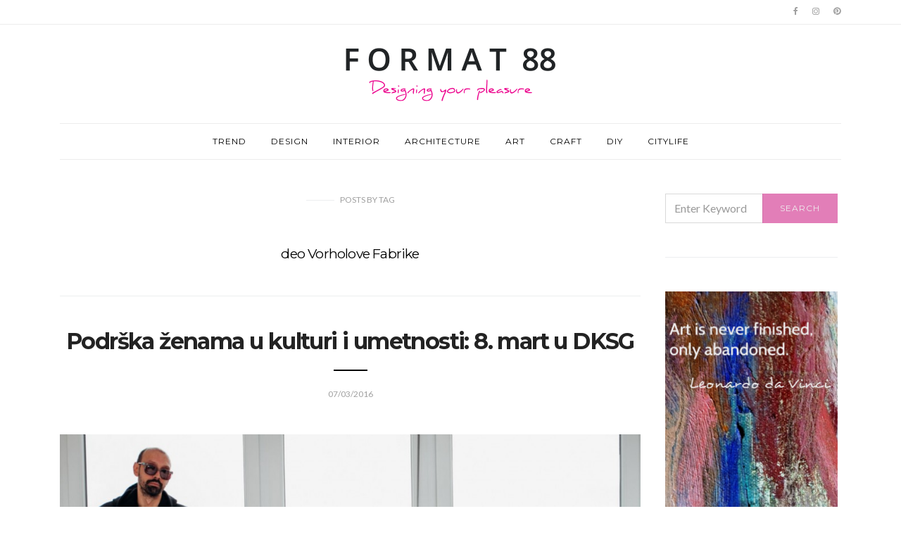

--- FILE ---
content_type: text/html; charset=UTF-8
request_url: https://format88.com/tag/deo-vorholove-fabrike/
body_size: 40179
content:
<!doctype html>
<html lang="en-US" prefix="og: http://ogp.me/ns#">

<head>
  <meta charset="UTF-8">
  <meta http-equiv="x-ua-compatible" content="ie=edge">
  <meta name="viewport" content="width=device-width, initial-scale=1">
  <title>deo Vorholove Fabrike Archives | FORMAT 88</title>

<!-- This site is optimized with the Yoast SEO plugin v9.0.3 - https://yoast.com/wordpress/plugins/seo/ -->
<link rel="canonical" href="https://format88.com/tag/deo-vorholove-fabrike/" />
<meta property="og:locale" content="en_US" />
<meta property="og:type" content="object" />
<meta property="og:title" content="deo Vorholove Fabrike Archives | FORMAT 88" />
<meta property="og:url" content="https://format88.com/tag/deo-vorholove-fabrike/" />
<meta property="og:site_name" content="FORMAT 88" />
<meta name="twitter:card" content="summary_large_image" />
<meta name="twitter:title" content="deo Vorholove Fabrike Archives | FORMAT 88" />
<script type='application/ld+json'>{"@context":"https:\/\/schema.org","@type":"Person","url":"https:\/\/format88.com\/","sameAs":["https:\/\/instagram.com\/artformat.88?igshid=YmMyMTA2M2Y="],"@id":"#person","name":"FORMAT 88"}</script>
<!-- / Yoast SEO plugin. -->

<link rel='dns-prefetch' href='//maxcdn.bootstrapcdn.com' />
<link rel='dns-prefetch' href='//fonts.googleapis.com' />
<link rel='dns-prefetch' href='//s.w.org' />
<link rel="alternate" type="application/rss+xml" title="FORMAT 88 &raquo; Feed" href="https://format88.com/feed/" />
<link rel="alternate" type="application/rss+xml" title="FORMAT 88 &raquo; Comments Feed" href="https://format88.com/comments/feed/" />
<link rel="alternate" type="application/rss+xml" title="FORMAT 88 &raquo; deo Vorholove Fabrike Tag Feed" href="https://format88.com/tag/deo-vorholove-fabrike/feed/" />
		<script type="text/javascript">
			window._wpemojiSettings = {"baseUrl":"https:\/\/s.w.org\/images\/core\/emoji\/11\/72x72\/","ext":".png","svgUrl":"https:\/\/s.w.org\/images\/core\/emoji\/11\/svg\/","svgExt":".svg","source":{"concatemoji":"https:\/\/format88.com\/wp-includes\/js\/wp-emoji-release.min.js?ver=4.9.26"}};
			!function(e,a,t){var n,r,o,i=a.createElement("canvas"),p=i.getContext&&i.getContext("2d");function s(e,t){var a=String.fromCharCode;p.clearRect(0,0,i.width,i.height),p.fillText(a.apply(this,e),0,0);e=i.toDataURL();return p.clearRect(0,0,i.width,i.height),p.fillText(a.apply(this,t),0,0),e===i.toDataURL()}function c(e){var t=a.createElement("script");t.src=e,t.defer=t.type="text/javascript",a.getElementsByTagName("head")[0].appendChild(t)}for(o=Array("flag","emoji"),t.supports={everything:!0,everythingExceptFlag:!0},r=0;r<o.length;r++)t.supports[o[r]]=function(e){if(!p||!p.fillText)return!1;switch(p.textBaseline="top",p.font="600 32px Arial",e){case"flag":return s([55356,56826,55356,56819],[55356,56826,8203,55356,56819])?!1:!s([55356,57332,56128,56423,56128,56418,56128,56421,56128,56430,56128,56423,56128,56447],[55356,57332,8203,56128,56423,8203,56128,56418,8203,56128,56421,8203,56128,56430,8203,56128,56423,8203,56128,56447]);case"emoji":return!s([55358,56760,9792,65039],[55358,56760,8203,9792,65039])}return!1}(o[r]),t.supports.everything=t.supports.everything&&t.supports[o[r]],"flag"!==o[r]&&(t.supports.everythingExceptFlag=t.supports.everythingExceptFlag&&t.supports[o[r]]);t.supports.everythingExceptFlag=t.supports.everythingExceptFlag&&!t.supports.flag,t.DOMReady=!1,t.readyCallback=function(){t.DOMReady=!0},t.supports.everything||(n=function(){t.readyCallback()},a.addEventListener?(a.addEventListener("DOMContentLoaded",n,!1),e.addEventListener("load",n,!1)):(e.attachEvent("onload",n),a.attachEvent("onreadystatechange",function(){"complete"===a.readyState&&t.readyCallback()})),(n=t.source||{}).concatemoji?c(n.concatemoji):n.wpemoji&&n.twemoji&&(c(n.twemoji),c(n.wpemoji)))}(window,document,window._wpemojiSettings);
		</script>
		<style type="text/css">
img.wp-smiley,
img.emoji {
	display: inline !important;
	border: none !important;
	box-shadow: none !important;
	height: 1em !important;
	width: 1em !important;
	margin: 0 .07em !important;
	vertical-align: -0.1em !important;
	background: none !important;
	padding: 0 !important;
}
</style>
<link rel='stylesheet' id='gg-custom-css-css'  href='https://format88.com/wp-content/plugins/global-gallery/css/custom.css?ver=4.9.26' type='text/css' media='all' />
<link rel='stylesheet' id='gg-lightbox-css-css'  href='https://format88.com/wp-content/plugins/global-gallery/js/lightboxes/lcweb.lightbox/lcweb.lightbox.css?ver=4.9.26' type='text/css' media='all' />
<link rel='stylesheet' id='A5-framework-css'  href='https://format88.com/a5-framework-frontend.css/?ver=1.0%20beta%2020160408%20AFPW' type='text/css' media='all' />
<link rel='stylesheet' id='contact-form-7-bootstrap-style-css'  href='https://format88.com/wp-content/plugins/bootstrap-for-contact-form-7/assets/dist/css/style.min.css?ver=4.9.26' type='text/css' media='all' />
<link rel='stylesheet' id='cntctfrm_form_style-css'  href='https://format88.com/wp-content/plugins/contact-form-plugin/css/form_style.css?ver=4.1.0' type='text/css' media='all' />
<link rel='stylesheet' id='tsp_css_movingboxes-css'  href='https://format88.com/wp-content/plugins/tsp-featured-posts/css/movingboxes.css?ver=4.9.26' type='text/css' media='all' />
<link rel='stylesheet' id='tsp_css_tsp_featured_posts-css'  href='https://format88.com/wp-content/plugins/tsp-featured-posts/tsp-featured-posts.css?ver=4.9.26' type='text/css' media='all' />
<link rel='stylesheet' id='wpstatistics-css-css'  href='https://format88.com/wp-content/plugins/wp-statistics/assets/css/frontend.css?ver=12.4.2' type='text/css' media='all' />
<link rel='stylesheet' id='font-awesome-css'  href='//maxcdn.bootstrapcdn.com/font-awesome/4.2.0/css/font-awesome.min.css?ver=1.0.0' type='text/css' media='all' />
<link rel='stylesheet' id='circles-gallery-plugin-styles-css'  href='https://format88.com/wp-content/plugins/circles-gallery/public/assets/css/public.css?ver=1.0.0' type='text/css' media='all' />
<link rel='stylesheet' id='authentic_vendors-css'  href='https://format88.com/wp-content/themes/authentic/dist/css/vendors.min.css?ver=4.9.26' type='text/css' media='all' />
<link rel='stylesheet' id='authentic_css-css'  href='https://format88.com/wp-content/themes/authentic/style.css?ver=4.9.26' type='text/css' media='all' />
<link rel='stylesheet' id='recent-posts-widget-with-thumbnails-public-style-css'  href='https://format88.com/wp-content/plugins/recent-posts-widget-with-thumbnails/public.css?ver=6.2.1' type='text/css' media='all' />
<link rel='stylesheet' id='wp-social-sharing-css'  href='https://format88.com/wp-content/plugins/wp-social-sharing/static/socialshare.css?ver=1.6' type='text/css' media='all' />
<link rel='stylesheet' id='kirki_google_fonts-css'  href='https://fonts.googleapis.com/css?family=Lato%3Aregular%7CMontserrat%3Aregular%2C700&#038;subset=latin-ext' type='text/css' media='all' />
<link rel='stylesheet' id='kirki-styles-authentic_theme_mod-css'  href='https://format88.com/wp-content/themes/authentic/inc/kirki/assets/css/kirki-styles.css' type='text/css' media='all' />
<style id='kirki-styles-authentic_theme_mod-inline-css' type='text/css'>
body{font-family:Lato, Helvetica, Arial, sans-serif;font-weight:400;font-style:normal;font-size:1rem;line-height:1.5;color:#777777;}a{color:#232323;}a:hover, a:active, a:focus, a:hover:active, a:focus:active{color:#ce338e;}h1 a, h2 a, h3 a, h4 a, h5 a, h6 a{color:#232323;}h1 a:hover, h2 a:hover, h3 a:hover, h4 a:hover, h5 a:hover, h6 a:hover{color:#ce338e;}.btn-primary, .link-more, .gallery-button, .post-pagination-title, .comment-reply-link, .list-social a span, #wp-calendar tfoot, .nav-tabs .nav-link, .nav-pills .nav-link, .panel .card-header, .title-share{font-family:Montserrat, Helvetica, Arial, sans-serif;font-weight:400;font-style:normal;font-size:12px;letter-spacing:1px;text-transform:uppercase;}.btn-primary{color:#EEEEEE;}.btn-primary:hover, .btn-primary:active, .btn-primary:focus, .btn-primary:active:focus, .btn-primary:active:hover{color:#FFFFFF;background-color:rgba(206,51,142,0.41);}.overlay .btn.btn-primary{color:#EEEEEE;background-color:rgba(206,33,134,0.58);}.overlay .btn.btn-primary:hover, .overlay .btn.btn-primary:active, .overlay .btn.btn-primary:focus, .overlay .btn.btn-primary:active:focus, .overlay .btn.btn-primary:active:hover{color:#FFFFFF;background-color:rgba(206,51,142,0.41);}.btn-primary, .nav-pills .nav-link.active, .nav-pills .nav-link.active:focus, .nav-pills .nav-link.active:hover{background-color:rgba(206,33,134,0.58);}.btn-secondary{font-family:Montserrat, Helvetica, Arial, sans-serif;font-weight:400;font-style:normal;font-size:12px;letter-spacing:1px;text-transform:uppercase;color:#A0A0A0;background-color:#EEEEEE;}.btn-secondary:hover, .btn-secondary:active, .btn-secondary:focus, .btn-secondary:active:focus, .btn-secondary:active:hover{color:#ce338e;background-color:#F8F8F8;}.overlay .btn.btn-secondary{color:#A0A0A0;background-color:#EEEEEE;}.overlay .btn.btn-secondary:hover, .overlay .btn.btn-secondary:active, .overlay .btn.btn-secondary:focus, .overlay .btn.btn-secondary:active:focus, .overlay .btn.btn-secondary:active:hover{color:#ce338e;background-color:#F8F8F8;}h1, .site-footer h2, .post-standard h2{font-family:Montserrat, Helvetica, Arial, sans-serif;font-weight:700;font-style:normal;font-size:2rem;line-height:1;letter-spacing:-.1rem;text-transform:none;color:#000000;}h2, .page-header-archive h1, .post-featured h2{font-family:Montserrat, Helvetica, Arial, sans-serif;font-weight:700;font-style:normal;font-size:1.5rem;line-height:1;letter-spacing:-.05rem;text-transform:none;color:#000000;}h3{font-family:Montserrat, Helvetica, Arial, sans-serif;font-weight:700;font-style:normal;font-size:1.25rem;line-height:1;letter-spacing:-.05rem;text-transform:none;color:#000000;}h4{font-family:Montserrat, Helvetica, Arial, sans-serif;font-weight:700;font-style:normal;font-size:1rem;line-height:1;letter-spacing:-.05rem;text-transform:none;color:#000000;}h5{font-family:Montserrat, Helvetica, Arial, sans-serif;font-weight:400;font-style:normal;font-size:15px;line-height:1;letter-spacing:-1px;text-transform:uppercase;color:#000000;}h6, .comment .fn{font-family:Montserrat, Helvetica, Arial, sans-serif;font-weight:700;font-style:normal;font-size:15px;line-height:1;letter-spacing:-1px;text-transform:none;color:#000000;}.title-widget, .title-trending, .title-related, .title-comments, .comment-reply-title, .nav-links, .list-categories{font-family:Montserrat, Helvetica, Arial, sans-serif;font-weight:700;font-style:normal;font-size:16px;line-height:1;letter-spacing:-1px;text-transform:none;color:#000000;}.content{font-family:Lato, Helvetica, Arial, sans-serif;font-weight:400;font-style:normal;font-size:1rem;line-height:1.5;color:#777777;}.content .lead{font-family:Montserrat, Helvetica, Arial, sans-serif;font-weight:700;font-style:normal;font-size:1.75rem;line-height:1.25;letter-spacing:-0.1rem;color:#000000;}.content .dropcap:first-letter{font-family:Montserrat, Helvetica, Arial, sans-serif;font-weight:400;font-style:normal;font-size:2.5rem;}.content blockquote{font-family:Montserrat, Helvetica, Arial, sans-serif;font-weight:700;font-style:normal;font-size:1.75rem;line-height:1.25;letter-spacing:-0.1rem;color:#000000;}.post-meta, label, .post-categories, .widget-about-lead, .share-title, .post-count, .sub-title, .comment-metadata, blockquote cite, .post-tags, .tagcloud, .timestamp, #wp-calendar caption, .logged-in-as{font-family:Lato, Helvetica, Arial, sans-serif;font-weight:400;font-style:normal;font-size:12px;line-height:1.5;letter-spacing:0;text-transform:uppercase;color:#A0A0A0;}.page-header .post-excerpt{font-family:Lato, Helvetica, Arial, sans-serif;font-weight:400;font-style:normal;font-size:1.5rem;line-height:1.25;letter-spacing:0;color:#000000;}.post-number span:first-child{font-family:Lato, Helvetica, Arial, sans-serif;font-weight:400;font-style:normal;font-size:1.25rem;line-height:1;}.header-logo img{width:300px;}.header-content{height:140px;}.navbar-brand > img{height:30px;}.navbar-primary .navbar-nav > li.menu-item > a, .navbar-search, .widget_nav_menu .menu > li.menu-item > a, .widget_pages .page_item a, .widget_meta li a, select, .widget_categories li, .widget_archive li{font-family:Montserrat, Helvetica, Arial, sans-serif;font-weight:400;font-style:normal;font-size:12px;line-height:1.5;letter-spacing:1px;text-transform:uppercase;}.navbar-primary .sub-menu a, .widget_nav_menu .sub-menu a, .widget_categories .children li a{font-family:Lato, Helvetica, Arial, sans-serif;font-weight:400;font-style:normal;font-size:12px;line-height:1.5;letter-spacing:0;text-transform:uppercase;}.navbar-secondary .navbar-nav > li.menu-item > a{font-family:Lato, Helvetica, Arial, sans-serif;font-weight:400;font-style:normal;font-size:12px;line-height:1.5;letter-spacing:1px;text-transform:uppercase;}.navbar-secondary .sub-menu a{font-family:Lato, Helvetica, Arial, sans-serif;font-weight:400;font-style:normal;font-size:12px;line-height:1.5;letter-spacing:0;text-transform:uppercase;}.site-footer{background-color:#000000;color:#A0A0A0;}.site-footer .owl-dot{background-color:#A0A0A0;}.site-footer .title-widget{color:#777777;}.site-footer a, .site-footer #wp-calendar thead th, .site-footer .owl-dot.active, .site-footer h2{color:#FFFFFF;}.site-footer a:hover, site-footer a:hover:active, .site-footer a:focus:active{color:#A0A0A0;}.site-footer .title-widget:after, .site-footer .authentic_widget_subscribe .widget-body:before, .site-footer #wp-calendar tfoot tr #prev + .pad:after, .site-footer #wp-calendar tbody td a{background-color:#242424;}.site-footer .widget, .site-footer .widget_nav_menu .menu > .menu-item:not(:first-child) > a, .site-footer .widget_categories > ul > li:not(:first-child), .site-footer .widget_archive > ul > li:not(:first-child), .site-footer #wp-calendar tbody td, .site-footer .widget_pages li:not(:first-child) a, .site-footer .widget_meta li:not(:first-child) a, .site-footer .widget_recent_comments li:not(:first-child), .site-footer .widget_recent_entries li:not(:first-child), .site-footer .widget.authentic_widget_twitter .twitter-actions, .site-footer #wp-calendar tbody td#today:after, .footer-section + .footer-section > .container > *{border-top-color:#242424;}.site-footer .widget.authentic_widget_twitter{border-color:#242424;}.site-footer .btn{color:#A0A0A0;}.site-footer .btn:hover, .site-footer .btn:active, .site-footer .btn:focus, .site-footer .btn:active:focus, .site-footer .btn:active:hover{color:#FFFFFF;background-color:#141414;}.site-footer .btn, .site-footer select, .site-footer .authentic_widget_posts .numbered .post-number{background-color:#242424;}.navbar-footer .navbar-nav > li.menu-item > a{font-family:Montserrat, Helvetica, Arial, sans-serif;font-weight:400;font-style:normal;font-size:12px;line-height:1.5;letter-spacing:1px;text-transform:uppercase;}.footer-logo{max-width:240px;}@media (min-width: 992px){.page-header h1, .post-header h1{font-family:Montserrat, Helvetica, Arial, sans-serif;font-weight:700;font-style:normal;font-size:2rem;line-height:1;letter-spacing:-.1rem;text-transform:none;color:#000000;}.post-standard h2{font-family:Montserrat, Helvetica, Arial, sans-serif;font-weight:700;font-style:normal;font-size:2rem;line-height:1;letter-spacing:-.1rem;text-transform:none;color:#000000;}.post-featured h2{font-family:Montserrat, Helvetica, Arial, sans-serif;font-weight:700;font-style:normal;font-size:2rem;line-height:1;letter-spacing:-.1rem;text-transform:none;color:#000000;}#search input[type="search"]{font-family:Montserrat, Helvetica, Arial, sans-serif;font-weight:700;font-style:normal;font-size:4.25rem;letter-spacing:-.25rem;text-transform:none;}.home .site-content .container{width:1140px;}.archive .site-content .container{width:1140px;}.single.layout-sidebar-right .site-content .container, .single.layout-sidebar-left .site-content .container,{max-width:1140px;}.single.layout-fullwidth .site-content .container{width:940px;}.page.layout-sidebar-right .site-content .container, .page.layout-sidebar-left .site-content .container,{max-width:1140px;}.page.layout-fullwidth .site-content .container{width:940px;}.owl-featured .owl-slide .overlay-container{height:600px;}.owl-featured h2{font-family:Montserrat, Helvetica, Arial, sans-serif;font-weight:700;font-style:normal;font-size:3rem;line-height:1;letter-spacing:-.2rem;text-transform:none;}}@media (min-width: 1200px){.owl-center .owl-slide{width:1100px;}.owl-boxed{max-width:1100px;}}
</style>
<script>if (document.location.protocol != "https:") {document.location = document.URL.replace(/^http:/i, "https:");}</script><script type='text/javascript' src='https://format88.com/wp-includes/js/jquery/jquery.js?ver=1.12.4'></script>
<script type='text/javascript' src='https://format88.com/wp-includes/js/jquery/jquery-migrate.min.js?ver=1.4.1'></script>
<script type='text/javascript' src='https://format88.com/wp-content/plugins/tsp-featured-posts/js/jquery.movingboxes.js?ver=4.9.26'></script>
<script type='text/javascript' src='https://format88.com/wp-content/plugins/tsp-featured-posts/js/slider-scripts.js?ver=4.9.26'></script>
<script type='text/javascript' src='https://format88.com/wp-content/plugins/tsp-featured-posts/js/scripts.js?ver=4.9.26'></script>
<script type='text/javascript' src='https://format88.com/wp-content/plugins/circles-gallery/public/assets/js/public.js?ver=1.0.0'></script>
<link rel='https://api.w.org/' href='https://format88.com/wp-json/' />
<link rel="EditURI" type="application/rsd+xml" title="RSD" href="https://format88.com/xmlrpc.php?rsd" />
<link rel="wlwmanifest" type="application/wlwmanifest+xml" href="https://format88.com/wp-includes/wlwmanifest.xml" /> 
<meta name="generator" content="WordPress 4.9.26" />
<link rel="shortcut icon" href="https://format88.com/wp-content/uploads/2018/10/fav.png"/>
<link rel="apple-touch-icon-precomposed" href="https://format88.com/wp/wp-content/uploads/2016/01/favicon-2.png"/>

		<script>
			(function(i,s,o,g,r,a,m){i['GoogleAnalyticsObject']=r;i[r]=i[r]||function(){
			(i[r].q=i[r].q||[]).push(arguments)},i[r].l=1*new Date();a=s.createElement(o),
			m=s.getElementsByTagName(o)[0];a.async=1;a.src=g;m.parentNode.insertBefore(a,m)
			})(window,document,'script','https://www.google-analytics.com/analytics.js','ga');
			ga('create', 'UA-73592642-1', 'auto');
			ga('require', 'displayfeatures');
			ga('send', 'pageview');
		</script>

	<script type="text/javascript" async defer data-pin-color="red"  data-pin-hover="true" src="https://format88.com/wp-content/plugins/pinterest-pin-it-button-on-image-hover-and-post/js/pinit.js"></script>	<script>
		</script>
			<style type="text/css">
			div.wpcf7 .ajax-loader {
				background-image: url('https://format88.com/wp-content/plugins/contact-form-7/images/ajax-loader.gif');
			}
		</style>
				<style type="text/css" id="wp-custom-css">
			h4 {
    font-family: Montserrat, Helvetica, Arial, sans-serif;
    font-weight: 400;
    font-style: normal;
    font-size: 14px;
    line-height: 15px;
    letter-spacing: 0;
    text-transform: none;
    color: #000000;
}
h2, .page-header-archive h1, .post-featured h2 {
    font-family: Montserrat, Helvetica, Arial, sans-serif;
    font-weight: 500;
    font-style: normal;
    font-size: 1.2rem;
    line-height: 1.2;
    letter-spacing: -.05rem;
    text-transform: none;
    color: #000000;
}		</style>
	</head>

<body data-rsssl=1 class="archive tag tag-deo-vorholove-fabrike tag-478 layout-sidebar-right parallax-enabled sticky-sidebar-enabled lazy-load-enabled navbar-scroll-enabled">


<header class="site-header">

  
  <div class="header-navbar-secondary">
    <nav class="navbar navbar-secondary clearfix">
      <div class="container">

        
        <ul class="nav navbar-nav navbar-icons float-md-right">
                        <li class="menu-item">
          <a href="https://www.facebook.com/format88website/">
            <i class="icon icon-facebook"></i>
                      </a>
        </li>
                      <li class="menu-item">
          <a href="https://www.instagram.com/format.88/">
            <i class="icon icon-instagram"></i>
                      </a>
        </li>
                      <li class="menu-item">
          <a href="https://www.pinterest.com/inamoric88/">
            <i class="icon icon-pinterest"></i>
                      </a>
        </li>
                          </ul>

      </div>
    </nav>
  </div>

  
  
  <div class="header">
    <div class="container">
      <div class="header-content">

        <div class="header-left">
          <button class="navbar-toggle hidden-md-up" type="button" data-toggle="collapse" data-target="#navbar-primary">
            <i class="icon icon-menu"></i>
          </button>
                  </div>

        <div class="header-center">
                    <a href="https://format88.com/" class="header-logo">
            <img src="https://format88.com/wp-content/uploads/2017/02/logo_format88.png" alt="FORMAT 88">
          </a>
                  </div>

        <div class="header-right">
                  </div>

      </div>
    </div>
  </div>

  <div class="header-navbar-primary">
    <div class="container">
      <div class="collapse navbar-toggleable" id="navbar-primary">
        <nav class="navbar navbar-primary">

          
          
                          <a href="https://format88.com/" class="navbar-brand">
                <img src="https://format88.com/wp-content/uploads/2017/02/logo_format88-small.png" alt="FORMAT 88">
              </a>
            
          
          <ul id="menu-main" class="nav navbar-nav"><li id="menu-item-24" class="menu-item menu-item-type-taxonomy menu-item-object-category menu-item-24"><a href="https://format88.com/category/trend/">TREND</a></li>
<li id="menu-item-22" class="menu-item menu-item-type-taxonomy menu-item-object-category menu-item-22"><a href="https://format88.com/category/design/">DESIGN</a></li>
<li id="menu-item-42" class="menu-item menu-item-type-taxonomy menu-item-object-category menu-item-42"><a href="https://format88.com/category/interior/">INTERIOR</a></li>
<li id="menu-item-18" class="menu-item menu-item-type-taxonomy menu-item-object-category menu-item-18"><a href="https://format88.com/category/architecture/">ARCHITECTURE</a></li>
<li id="menu-item-19" class="menu-item menu-item-type-taxonomy menu-item-object-category menu-item-19"><a href="https://format88.com/category/art/">ART</a></li>
<li id="menu-item-21" class="menu-item menu-item-type-taxonomy menu-item-object-category menu-item-21"><a href="https://format88.com/category/craft/">CRAFT</a></li>
<li id="menu-item-23" class="menu-item menu-item-type-taxonomy menu-item-object-category menu-item-23"><a href="https://format88.com/category/diy/">DIY</a></li>
<li id="menu-item-20" class="menu-item menu-item-type-taxonomy menu-item-object-category menu-item-20"><a href="https://format88.com/category/citylife/">CITYLIFE</a></li>
</ul>
          <a href="#search" class="navbar-search"><i class="icon icon-search"></i></a>
        </nav>
      </div>
    </div>
  </div>

</header>


<div class="site-content">
  <div class="container">
    <div class="page-content">
            <div class="main">

        <div class="page-header page-header-archive">
          <p class="sub-title">Posts <span>by</span> tag</p><h1>deo Vorholove Fabrike</h1>        </div>

        
        
        <div class="post-archive"><div class="post-archive-standard"><article class="post-standard post-1004 post type-post status-publish format-standard has-post-thumbnail hentry category-citylife tag-andelija-l-lazarevic tag-biljana-srbljanovic tag-christa-paffgen tag-danica-markovic tag-deo-vorholove-fabrike tag-desanka-maksimovic tag-dksg tag-dom-kulture-studentski-grad tag-draginja-draga-gavrilovic tag-dubravka-duric tag-eustahija-arsic tag-gordana-cirjanic tag-ida-prester tag-isidora-sekulic tag-jefimija tag-jelena-balsic tag-judita-salgo tag-klub-magistrala tag-lollobrigida tag-medunarodni-dan-zena tag-micun-ristic tag-milena-markovic tag-milica-micic-dimovska tag-milica-stojadinovic-srpkinja tag-mirjana-novakovic tag-nikola-vukotic tag-nina-zivancevic tag-petar-stojanovic tag-program-za-mart tag-radmila-lazic tag-silvia-drazic tag-svebor-sakic tag-svetlana-velmar-jankovic tag-vera-kopici tag-vida-ognjenovic tag-zenska-citanka">

  <div class="post-header">
        <h2 class="entry-title"><a href="https://format88.com/podrska-zenama-u-kulturi-i-umetnosti-8-mart-u-dksg/">Podrška ženama u kulturi i umetnosti: 8. mart u DKSG</a></h2>
    <ul class="post-meta">      <li class="meta-date">
        <time class="entry-date published updated" datetime="2016-03-07T21:47:08+00:00">
          07/03/2016        </time>
      </li>
    </ul>  </div>

                    <div class="post-media">
            <a href="https://format88.com/podrska-zenama-u-kulturi-i-umetnosti-8-mart-u-dksg/">
              <img width="1024" height="778" src="https://format88.com/wp-content/uploads/2016/03/lollobrigida-2-1024x778.jpg" class="attachment-large size-large wp-post-image" alt="" srcset="https://format88.com/wp-content/uploads/2016/03/lollobrigida-2-1024x778.jpg 1024w, https://format88.com/wp-content/uploads/2016/03/lollobrigida-2-600x456.jpg 600w, https://format88.com/wp-content/uploads/2016/03/lollobrigida-2.jpg 1200w" sizes="(max-width: 1024px) 100vw, 1024px" />            </a>
          </div>
            
      <div class="post-excerpt">Dom kulture „Studentski grad“ sutrašnji praznik, Međunarodni dan žena, i ceo mesec mart posvećuje ženama koje danas daju doprinos kulturi i umetnosti na domaćoj sceni. Žene u kulturi i umetnosti,&hellip;</div>
  
  
    <div class="post-more">
      <a href="https://format88.com/podrska-zenama-u-kulturi-i-umetnosti-8-mart-u-dksg/" class="btn btn-primary btn-effect">
        <span>View Post</span>
                  <span><i class="icon icon-arrow-right"></i></span>
              </a>
    </div>

    
  <div class="post-footer">
    
    <div class="post-share post-share-horizontal">
            <h6 class="title-share">Share</h6>
            <ul class="share-buttons">
        <li><a target="_blank" rel="nofollow" href="http://www.facebook.com/sharer.php?u=https%3A%2F%2Fformat88.com%2Fpodrska-zenama-u-kulturi-i-umetnosti-8-mart-u-dksg%2F"><i class="icon icon-facebook"></i></a></li><li><a target="_blank" rel="nofollow" href="https://twitter.com/share?text=Podr%C5%A1ka+%C5%BEenama+u+kulturi+i+umetnosti%3A+8.+mart+u+DKSG&amp;url=https%3A%2F%2Fformat88.com%2Fpodrska-zenama-u-kulturi-i-umetnosti-8-mart-u-dksg%2F"><i class="icon icon-twitter"></i></a></li><li><a target="_blank" rel="nofollow" href="https://pinterest.com/pin/create/bookmarklet/?media=https://format88.com/wp-content/uploads/2016/03/lollobrigida-2.jpg&amp;url=https%3A%2F%2Fformat88.com%2Fpodrska-zenama-u-kulturi-i-umetnosti-8-mart-u-dksg%2F"><i class="icon icon-pinterest"></i></a></li>
      </ul>
    </div>

    </div>

</article>
</div><div class="post-archive-grid"><div class="row"></div></div></div>
      </div>
      <div class="sidebar">
  <div class="sidebar-content">
    <div class="widget search-3 widget_search"><form role="search" method="get" class="search-form form" action="https://format88.com/">
  <label class="sr-only">Search for:</label>
  <div class="input-group">
    <input type="search" value="" name="s" class="search-field form-control" placeholder="Enter Keyword" required>
    <span class="input-group-btn">
      <button type="submit" class="search-submit btn btn-primary btn-effect"><span>Search</span><span><i class="icon icon-search"></i></span></button>
    </span>
  </div>
</form>
</div><div class="widget simpleimage-4 widget_simpleimage">

	<p class="simple-image">
		<a href="http://www.bina.rs"><img width="300" height="498" src="https://format88.com/wp-content/uploads/2020/04/widget-leonardo-gotov-april-2020.jpg" class="attachment-full size-full" alt="" /></a>	</p>


</div><div class="widget authentic_widget_posts-3 authentic_widget_posts">


      


        <ul class="list">

        
          <li>



            <article class="media">

              <div class="media-left">

                <a href="https://format88.com/stazione-123-estetika-eklekticizma-u-prostoru-radosti/" class="post-thumbnail">

                  <img width="100" height="100" src="https://format88.com/wp-content/uploads/2025/02/format_88_-stazione_123_estetika_eklekticizma_u_prostoru_radosti-5-100x100.jpg" class="attachment-mini size-mini wp-post-image" alt="" srcset="https://format88.com/wp-content/uploads/2025/02/format_88_-stazione_123_estetika_eklekticizma_u_prostoru_radosti-5-100x100.jpg 100w, https://format88.com/wp-content/uploads/2025/02/format_88_-stazione_123_estetika_eklekticizma_u_prostoru_radosti-5-65x65.jpg 65w" sizes="(max-width: 100px) 100vw, 100px" />
                </a>

              </div>

              <div class="media-body">

                <h4 class="media-heading"><a href="https://format88.com/stazione-123-estetika-eklekticizma-u-prostoru-radosti/">Stazione 123: estetika eklekticizma u prostoru radosti</a></h4>

                <ul class="post-meta">      <li class="meta-date">
        <time class="entry-date published updated" datetime="2025-02-26T20:00:24+00:00">
          26/02/2025        </time>
      </li>
    </ul>
              </div>

            </article>



          </li>



        
          <li>



            <article class="media">

              <div class="media-left">

                <a href="https://format88.com/enterijer-la-casa-olive-e-capperi-nesvakidasnje-prostorno-resenje/" class="post-thumbnail">

                  <img width="100" height="100" src="https://format88.com/wp-content/uploads/2025/02/format_88_enterijer_la_casa_olive_e_capperi_nesvakidasnje_prostorno_resenje-12-100x100.jpg" class="attachment-mini size-mini wp-post-image" alt="" srcset="https://format88.com/wp-content/uploads/2025/02/format_88_enterijer_la_casa_olive_e_capperi_nesvakidasnje_prostorno_resenje-12-100x100.jpg 100w, https://format88.com/wp-content/uploads/2025/02/format_88_enterijer_la_casa_olive_e_capperi_nesvakidasnje_prostorno_resenje-12-1100x1100.jpg 1100w, https://format88.com/wp-content/uploads/2025/02/format_88_enterijer_la_casa_olive_e_capperi_nesvakidasnje_prostorno_resenje-12-65x65.jpg 65w" sizes="(max-width: 100px) 100vw, 100px" />
                </a>

              </div>

              <div class="media-body">

                <h4 class="media-heading"><a href="https://format88.com/enterijer-la-casa-olive-e-capperi-nesvakidasnje-prostorno-resenje/">Enterijer La Casa Olive e Capperi: nesvakidašnje prostorno rešenje</a></h4>

                <ul class="post-meta">      <li class="meta-date">
        <time class="entry-date published updated" datetime="2025-02-25T20:18:09+00:00">
          25/02/2025        </time>
      </li>
    </ul>
              </div>

            </article>



          </li>



        
          <li>



            <article class="media">

              <div class="media-left">

                <a href="https://format88.com/projekat-supermatizam-inspirisan-avangardnim-umetnickim-pokretom/" class="post-thumbnail">

                  <img width="100" height="100" src="https://format88.com/wp-content/uploads/2025/02/format_88_-projekat_supermatizam_inspirisan_avangardnim_umetnickim_pokretom-2-100x100.jpg" class="attachment-mini size-mini wp-post-image" alt="" srcset="https://format88.com/wp-content/uploads/2025/02/format_88_-projekat_supermatizam_inspirisan_avangardnim_umetnickim_pokretom-2-100x100.jpg 100w, https://format88.com/wp-content/uploads/2025/02/format_88_-projekat_supermatizam_inspirisan_avangardnim_umetnickim_pokretom-2-65x65.jpg 65w" sizes="(max-width: 100px) 100vw, 100px" />
                </a>

              </div>

              <div class="media-body">

                <h4 class="media-heading"><a href="https://format88.com/projekat-supermatizam-inspirisan-avangardnim-umetnickim-pokretom/">Projekat Supermatizam inspirisan avangardnim umetničkim pokretom</a></h4>

                <ul class="post-meta">      <li class="meta-date">
        <time class="entry-date published updated" datetime="2025-02-23T21:18:49+00:00">
          23/02/2025        </time>
      </li>
    </ul>
              </div>

            </article>



          </li>



        
        </ul>



      


      </div><div class="widget text-3 widget_text">			<div class="textwidget"></div>
		</div>  </div>
</div>
    </div>
  </div>
</div>

<footer class="site-footer">

  
        <div class="footer-section">
          <div class="container">
            <div class="footer-info">

                              <a href="https://format88.com/" class="footer-logo">
                  <img src="https://format88.com/wp-content/uploads/2017/02/logo_format88-w.png" alt="FORMAT 88">
                </a>
              
                              <nav class="nav navbar-footer navbar-lonely"><ul id="menu-footer_menu" class="nav navbar-nav"><li id="menu-item-2616" class="menu-item menu-item-type-post_type menu-item-object-page menu-item-2616"><a href="https://format88.com/get-in-touch/">Contact</a></li>
<li id="menu-item-2615" class="menu-item menu-item-type-post_type menu-item-object-page menu-item-2615"><a href="https://format88.com/about/">About</a></li>
<li id="menu-item-2630" class="menu-item menu-item-type-post_type menu-item-object-page menu-item-2630"><a href="https://format88.com/privacy-policy/">Privacy Policy</a></li>
</ul></nav>              
              
            </div>
          </div>
        </div>

      
</footer>

<div class="site-search" id="search">
  <button type="button" class="close"></button>
  <div class="form-container">
    <div class="container">
      <div class="row">
        <div class="col-lg-8 offset-lg-2 col-xl-6 offset-xl-3">
          <form role="search" method="get" class="search-form form" action="https://format88.com/">
  <label class="sr-only">Search for:</label>
  <div class="input-group">
    <input type="search" value="" name="s" class="search-field form-control" placeholder="Enter Keyword" required>
    <span class="input-group-btn">
      <button type="submit" class="search-submit btn btn-primary btn-effect"><span>Search</span><span><i class="icon icon-search"></i></span></button>
    </span>
  </div>
</form>
          <p>Input your search keywords and press Enter.</p>
        </div>
      </div>
    </div>
  </div>
</div>

<a href="#top" class="scroll-to-top hidden-sm-down"></a>

    <script type="text/javascript">
    if(	navigator.appVersion.indexOf("MSIE 8.") != -1 || navigator.appVersion.indexOf("MSIE 9.") != -1 ) {
		document.body.className += ' gg_old_loader';
	} else {
		document.body.className += ' gg_new_loader';
	}
	</script>
    <script type='text/javascript' src='https://format88.com/wp-content/plugins/global-gallery/js/frontend.js?ver=4.102'></script>
<script type='text/javascript'>
/* <![CDATA[ */
var wpcf7 = {"apiSettings":{"root":"https:\/\/format88.com\/wp-json\/contact-form-7\/v1","namespace":"contact-form-7\/v1"},"recaptcha":{"messages":{"empty":"Please verify that you are not a robot."}}};
/* ]]> */
</script>
<script type='text/javascript' src='https://format88.com/wp-content/plugins/contact-form-7/includes/js/scripts.js?ver=5.0.4'></script>
<script type='text/javascript' src='https://format88.com/wp-includes/js/jquery/jquery.form.min.js?ver=4.2.1'></script>
<script type='text/javascript' src='https://format88.com/wp-content/plugins/bootstrap-for-contact-form-7/assets/dist/js/scripts.min.js?ver=1.4.8'></script>
<script type='text/javascript'>
/* <![CDATA[ */
var translation = {"next":"Next","previous":"Previous"};
/* ]]> */
</script>
<script type='text/javascript' src='https://format88.com/wp-content/themes/authentic/dist/js/scripts.min.js?ver=4.9.26'></script>
<script type='text/javascript' src='https://format88.com/wp-content/plugins/wp-social-sharing/static/socialshare.js?ver=1.6'></script>
<script type='text/javascript' src='https://format88.com/wp-includes/js/wp-embed.min.js?ver=4.9.26'></script>
	<script type="text/javascript">
	jQuery('body').delegate('.gg_linked_img', 'click', function() {
		var link = jQuery(this).attr('gg-link');
		window.open(link ,'_top');
	});
	</script>
	
		<script type="text/javascript">
	gg_use_deeplink =  true;
	gg_masonry_max_w = 900;
	gg_back_to_gall_scroll = false;
    </script>
	
		<script type="text/javascript">
	// global vars
	gg_galleria_toggle_info = false;
	gg_galleria_fx = 'fadeslide';
	gg_galleria_fx_time = 400; 
	gg_galleria_img_crop = true;
	gg_galleria_autoplay = false;
	gg_galleria_interval = 3000;
	gg_delayed_fx = false;
	
	// Load the LCweb theme
	Galleria.loadTheme('https://format88.com/wp-content/plugins/global-gallery/js/jquery.galleria/themes/ggallery/galleria.ggallery.js');
	</script>
	    
    <script src="https://format88.com/wp-content/plugins/global-gallery/js/lightboxes/lcweb.lightbox/TouchSwipe/jquery.touchSwipe.min.js" type="text/javascript"></script>  
    <script src="https://format88.com/wp-content/plugins/global-gallery/js/lightboxes/lcweb.lightbox/lcweb.lightbox.min.js" type="text/javascript"></script>  
	<script type="text/javascript">
	jQuery(document).ready(function() {
		jQuery('body').delegate('.gg_gallery_wrap div.gg_img:not(.gg_coll_img, .gg_linked_img)', 'click', function(e) {
			e.preventDefault();	
			if( jQuery(e.target).parent().parent().hasClass('ggom_socials')) {return false;}
			
			var the_hook = jQuery(this).attr('rel');
		
			var clicked_url = jQuery(this).attr('gg-url');
			jQuery('.gg_gallery_wrap div.gg_img:not(.gg_coll_img)[rel='+the_hook+']').each(function(index, element) {
				if(clicked_url == jQuery(this).attr('gg-url')) { gg_img_index = index; }
			});

			gg_init_lclightbox('.gg_gallery_wrap div.gg_img:not(.gg_coll_img)', gg_img_index, the_hook);
		});
		
		// fix for HTML inside attribute
		var gg_ggl_html_fix = function(string) {
			var fix_str = string.replace(/"/g, '&quot;').replace(/</g, '&lt;').replace(/>/g, '&gt;');
			return fix_str;	
		}
		
		// slider lightbox init
		gg_slider_lightbox = function(data, gg_img_index) {
			var rel = new Date().getTime();
			var obj = '';
			
			jQuery.each(data, function(i, v)  {
				obj += '<div gg-url="'+ v.big +'" gg-title="'+ gg_ggl_html_fix(v.title) +'" gg-descr="'+ gg_ggl_html_fix(v.description) +'" rel="'+ rel +'"></div>';
			});
			
			gg_init_lclightbox(obj, gg_img_index, rel);
		}
		
		// throw lightbox
		gg_init_lclightbox = function(obj, gg_img_index, the_hook) {			
			jQuery(obj).lcweb_lightbox({
				open: true,
				from_index: gg_img_index, 
				manual_hook: the_hook,
				
				url_src: 'gg-url',
				title_src: 'gg-title',
				author_src: 'gg-author',
				descr_src: 'gg-descr',

								
				thumbs_maker_url: 'https://format88.com/wp-content/plugins/global-gallery/classes/easy_wp_thumbs.php?src=%URL%&w=%W%&h=%H%&q=80',
				animation_time: 300,
				slideshow_time: 5000,
				autoplay: false,
				ol_opacity: 0.7,
				ol_color: '#000000',
				ol_pattern: 'false',
				border_w: 4,
				border_col: '#444444', 
				padding: 20,
				radius: 7,
				style: 'light',
				data_position: 'under',
				fullscreen: false,
				fs_only: 'none',
				fs_img_behaviour: 'fill',
				max_width: '85%',
				max_height: '75%',
				thumb_nav: false,
				socials: false,
				fb_share_fix: 'https://format88.com/wp-content/plugins/global-gallery/lcis_fb_img_fix.php'
			});
		}
	});
	</script>
	
    
    <script>
jQuery( document ).ready( function($) {
	$('.bawpvc-ajax-counter').each( function( i ) {
		var $id = $(this).data('id');
		var t = this;
		var n = 0;
		$.get('https://format88.com/wp-admin/admin-ajax.php?action=bawpvc-ajax-counter&p='+$id+'&n='+n, function( html ) {
			$(t).html( html );
		})
	});
});
</script>
</body>
</html>


--- FILE ---
content_type: text/css
request_url: https://format88.com/wp-content/plugins/global-gallery/css/custom.css?ver=4.9.26
body_size: 3126
content:

@import url("//format88.com/wp-content/plugins/global-gallery/css/frontend.css");
@import url("//format88.com/wp-content/plugins/global-gallery/js/jquery.galleria/themes/ggallery/galleria.ggallery_minimal.css");
@import url("//format88.com/wp-content/plugins/global-gallery/js/slick/slick-gg.css");


.gg_loader div {
	background-color: #888888;
}

.gg_gallery_wrap .gg_container, 
.gg_masonry_gallery,
.gg_coll_outer_container {
	}


/* image border, radius and shadow */
.gg_img,
.gg_masonry_gallery .gg_img_inner,
.gg_coll_container .gg_coll_img_inner {
	border: none    
    	
	}






/* collections - texts under images */
.gg_coll_img .gg_main_overlay_under .gg_img_title_under {
	color: #444444;
}
.gg_coll_img .gg_main_overlay_under .gg_img_descr_under {
	color: #555555;
}

/* collection filters + back to collection button */
.gg_filter {
	text-align: left;
    padding: 0px 0px;
}
.gg_filter a.ggf,
.gg_coll_back_to_new_style {	
	color: #444444;
}
.gg_filter a.ggf:hover,
.gg_coll_back_to_new_style:hover {	
	color: #666666 !important;
}
.gg_filter a.ggf.gg_cats_selected,
.gg_filter a.ggf.gg_cats_selected:hover {	
	color: #222222 !important;
}
.gg_new_filters a.ggf,
.gg_coll_back_to_new_style {	
	background-color: #ffffff;
    border: 1px solid #999999;
    border-radius: 2px;
    
        margin-left: 0px !important;
    }
.gg_new_filters a.ggf:hover,
.gg_coll_back_to_new_style:hover {	
	background-color: #ffffff;
    border: 1px solid #666666;
}
.gg_new_filters a.ggf.gg_cats_selected,
.gg_new_filters a.ggf.gg_cats_selected:hover {	
	background-color: #ffffff;
    border: 1px solid #555555;
}

@media screen and (max-width: 760px) { 
	.gg_filter {
    	display: none !important;
    }
    .gg_mobile_filter_dd {
    	display: block !important;
    }
}


/* ************************************************** */

/* standard gallery images */
.gg_standard_gallery .gg_img {
	margin-right: 0px;
    margin-bottom: 0px;
}

/* masonry gallery images */
.gg_masonry_gallery .gg_img {
	    padding-left: 0px;
    padding-right: 0px;
    margin-bottom: 0px;
}

/* photostring gallery images */
.gg_string_gallery .gg_img {
	margin-right: 0px;
    margin-bottom: 0px;
}

/* collection images */
.gg_collection_wrap .gg_coll_container .gg_img {
	padding-right: 7px;
    padding-left: 8px;
    margin-bottom: 15px;
}

/* carousel */
.gg_car_item_wrap {
	padding-right: 7px;
	padding-left: 7px;
    padding-top: 5px;
	padding-bottom: 5px;
}
.gg_carousel_wrap.slick-slider {
	margin-bottom: 55px;
}

/* pagination button alignment */
.gg_paginate {
	text-align: center;
}


/* ************************************************** */



.gg_galleria_slider_wrap .galleria-thumbnails .galleria-image {
	width: 60px !important;
}
.gg_galleria_slider_wrap .galleria-thumbnails .galleria-image,
.gg_galleria_slider_wrap .galleria-thumbnails-container {
     height: 40px !important;
}
.gg_galleria_slider_wrap.gg_galleria_slider_show_thumbs {
	padding-bottom: 54px !important;	
}
.gg_galleria_slider_show_thumbs .galleria-thumbnails-container {
	bottom: -52px !important;		
}






--- FILE ---
content_type: text/css
request_url: https://format88.com/wp-content/themes/authentic/style.css?ver=4.9.26
body_size: 77344
content:
@import url(dist/css/vendors.min.css);

/*

1.  =Layout
2.  =Header
3.  =Footer
4.  =Navbar
5.  =Typography
6.  =Forms
7.  =Content
8.  =Media
9.  =Components
10. =Galleries
11. =Shortcodes
12. =Comments
13. =Search
14. =Share Buttons
15. =Post Archives
16. =Widgets
17. =Utilities

*/

/**
 * 1. =Layout
 * ----------------------------------------------------------------------------
 */

.site-header {
  position: relative;
  z-index: 2;
}

@media (min-width: 1200px) {
  .layout-sidebar-left .page-content,
  .layout-sidebar-right .page-content {
    display: -ms-flexbox;
    display: flex;
    -ms-flex-wrap: wrap;
    flex-wrap: wrap;
    margin-right: -15px;
    margin-left: -15px;
  }
}

@media (min-width: 1200px) and (min-width: 576px) {
  .layout-sidebar-left .page-content,
  .layout-sidebar-right .page-content {
    margin-right: -15px;
    margin-left: -15px;
  }
}

@media (min-width: 1200px) and (min-width: 768px) {
  .layout-sidebar-left .page-content,
  .layout-sidebar-right .page-content {
    margin-right: -15px;
    margin-left: -15px;
  }
}

@media (min-width: 1200px) and (min-width: 992px) {
  .layout-sidebar-left .page-content,
  .layout-sidebar-right .page-content {
    margin-right: -15px;
    margin-left: -15px;
  }
}

@media (min-width: 1200px) and (min-width: 1200px) {
  .layout-sidebar-left .page-content,
  .layout-sidebar-right .page-content {
    margin-right: -15px;
    margin-left: -15px;
  }
}

@media (min-width: 1200px) {
  .layout-sidebar-left .main,
  .layout-sidebar-right .main {
    position: relative;
    min-height: 1px;
    width: 100%;
    padding-right: 15px;
    padding-left: 15px;
    -ms-flex: 0 0 75%;
    flex: 0 0 75%;
    max-width: 75%;
  }
}

@media (min-width: 1200px) and (min-width: 576px) {
  .layout-sidebar-left .main,
  .layout-sidebar-right .main {
    padding-right: 15px;
    padding-left: 15px;
  }
}

@media (min-width: 1200px) and (min-width: 768px) {
  .layout-sidebar-left .main,
  .layout-sidebar-right .main {
    padding-right: 15px;
    padding-left: 15px;
  }
}

@media (min-width: 1200px) and (min-width: 992px) {
  .layout-sidebar-left .main,
  .layout-sidebar-right .main {
    padding-right: 15px;
    padding-left: 15px;
  }
}

@media (min-width: 1200px) and (min-width: 1200px) {
  .layout-sidebar-left .main,
  .layout-sidebar-right .main {
    padding-right: 15px;
    padding-left: 15px;
  }
}

@media (min-width: 1200px) {
  .layout-sidebar-left .sidebar,
  .layout-sidebar-right .sidebar {
    position: relative;
    min-height: 1px;
    width: 100%;
    padding-right: 15px;
    padding-left: 15px;
    -ms-flex: 0 0 25%;
    flex: 0 0 25%;
    max-width: 25%;
  }
}

@media (min-width: 1200px) and (min-width: 576px) {
  .layout-sidebar-left .sidebar,
  .layout-sidebar-right .sidebar {
    padding-right: 15px;
    padding-left: 15px;
  }
}

@media (min-width: 1200px) and (min-width: 768px) {
  .layout-sidebar-left .sidebar,
  .layout-sidebar-right .sidebar {
    padding-right: 15px;
    padding-left: 15px;
  }
}

@media (min-width: 1200px) and (min-width: 992px) {
  .layout-sidebar-left .sidebar,
  .layout-sidebar-right .sidebar {
    padding-right: 15px;
    padding-left: 15px;
  }
}

@media (min-width: 1200px) and (min-width: 1200px) {
  .layout-sidebar-left .sidebar,
  .layout-sidebar-right .sidebar {
    padding-right: 15px;
    padding-left: 15px;
  }
}

@media (max-width: 1199px) {
  .main + .sidebar {
    margin-top: 3rem;
    padding-top: 3rem;
    border-top: 1px #eceeef solid;
  }
}

.site-content {
  margin-top: 3rem;
}

@media (min-width: 768px) {
  .share-buttons-enabled .post-wrap {
    display: -ms-flexbox;
    display: flex;
    -ms-flex-wrap: wrap;
    flex-wrap: wrap;
    margin-right: -15px;
    margin-left: -15px;
  }
}

@media (min-width: 768px) and (min-width: 576px) {
  .share-buttons-enabled .post-wrap {
    margin-right: -15px;
    margin-left: -15px;
  }
}

@media (min-width: 768px) and (min-width: 768px) {
  .share-buttons-enabled .post-wrap {
    margin-right: -15px;
    margin-left: -15px;
  }
}

@media (min-width: 768px) and (min-width: 992px) {
  .share-buttons-enabled .post-wrap {
    margin-right: -15px;
    margin-left: -15px;
  }
}

@media (min-width: 768px) and (min-width: 1200px) {
  .share-buttons-enabled .post-wrap {
    margin-right: -15px;
    margin-left: -15px;
  }
}

@media (min-width: 768px) {
  .share-buttons-enabled .post-wrap .post-sidebar {
    position: relative;
    min-height: 1px;
    width: 100%;
    padding-right: 15px;
    padding-left: 15px;
    -ms-flex: 0 0 16.66667%;
    flex: 0 0 16.66667%;
    max-width: 16.66667%;
  }
}

@media (min-width: 768px) and (min-width: 576px) {
  .share-buttons-enabled .post-wrap .post-sidebar {
    padding-right: 15px;
    padding-left: 15px;
  }
}

@media (min-width: 768px) and (min-width: 768px) {
  .share-buttons-enabled .post-wrap .post-sidebar {
    padding-right: 15px;
    padding-left: 15px;
  }
}

@media (min-width: 768px) and (min-width: 992px) {
  .share-buttons-enabled .post-wrap .post-sidebar {
    padding-right: 15px;
    padding-left: 15px;
  }
}

@media (min-width: 768px) and (min-width: 1200px) {
  .share-buttons-enabled .post-wrap .post-sidebar {
    padding-right: 15px;
    padding-left: 15px;
  }
}

@media (min-width: 768px) {
  .layout-sidebar-left .share-buttons-enabled .post-wrap .post-sidebar {
    float: right;
  }
  .share-buttons-enabled .post-wrap .post-content {
    position: relative;
    min-height: 1px;
    width: 100%;
    padding-right: 15px;
    padding-left: 15px;
    -ms-flex: 0 0 83.33333%;
    flex: 0 0 83.33333%;
    max-width: 83.33333%;
  }
}

@media (min-width: 768px) and (min-width: 576px) {
  .share-buttons-enabled .post-wrap .post-content {
    padding-right: 15px;
    padding-left: 15px;
  }
}

@media (min-width: 768px) and (min-width: 768px) {
  .share-buttons-enabled .post-wrap .post-content {
    padding-right: 15px;
    padding-left: 15px;
  }
}

@media (min-width: 768px) and (min-width: 992px) {
  .share-buttons-enabled .post-wrap .post-content {
    padding-right: 15px;
    padding-left: 15px;
  }
}

@media (min-width: 768px) and (min-width: 1200px) {
  .share-buttons-enabled .post-wrap .post-content {
    padding-right: 15px;
    padding-left: 15px;
  }
}

@media (min-width: 1200px) {
  .sidebar .sidebar-content {
    max-width: 245px;
    margin-left: auto;
    margin-right: auto;
  }
}

@media (max-width: 1199px) {
  .sidebar .sidebar-content {
    display: -ms-flexbox;
    display: flex;
    -ms-flex-wrap: wrap;
    flex-wrap: wrap;
    margin-right: -15px;
    margin-left: -15px;
  }
}

@media (max-width: 1199px) and (min-width: 576px) {
  .sidebar .sidebar-content {
    margin-right: -15px;
    margin-left: -15px;
  }
}

@media (max-width: 1199px) and (min-width: 768px) {
  .sidebar .sidebar-content {
    margin-right: -15px;
    margin-left: -15px;
  }
}

@media (max-width: 1199px) and (min-width: 992px) {
  .sidebar .sidebar-content {
    margin-right: -15px;
    margin-left: -15px;
  }
}

@media (max-width: 1199px) and (min-width: 1200px) {
  .sidebar .sidebar-content {
    margin-right: -15px;
    margin-left: -15px;
  }
}

@media (max-width: 1199px) {
  .sidebar .sidebar-content .widget {
    position: relative;
    min-height: 1px;
    width: 100%;
    padding-right: 15px;
    padding-left: 15px;
    -ms-flex: 0 0 33.33333%;
    flex: 0 0 33.33333%;
    max-width: 33.33333%;
    display: inline-block;
    vertical-align: top;
    float: none;
  }
}

@media (max-width: 1199px) and (min-width: 576px) {
  .sidebar .sidebar-content .widget {
    padding-right: 15px;
    padding-left: 15px;
  }
}

@media (max-width: 1199px) and (min-width: 768px) {
  .sidebar .sidebar-content .widget {
    padding-right: 15px;
    padding-left: 15px;
  }
}

@media (max-width: 1199px) and (min-width: 992px) {
  .sidebar .sidebar-content .widget {
    padding-right: 15px;
    padding-left: 15px;
  }
}

@media (max-width: 1199px) and (min-width: 1200px) {
  .sidebar .sidebar-content .widget {
    padding-right: 15px;
    padding-left: 15px;
  }
}

@media (max-width: 991px) {
  .sidebar .sidebar-content .widget {
    -ms-flex: 0 0 50%;
    flex: 0 0 50%;
    max-width: 50%;
  }
}

@media (max-width: 767px) {
  .sidebar .sidebar-content .widget {
    -ms-flex: 0 0 100%;
    flex: 0 0 100%;
    max-width: 100%;
  }
}

.error404 .content {
  margin: 4rem auto;
  text-align: center;
}

@media (min-width: 768px) {
  .error404 .content {
    -ms-flex: 0 0 50%;
    flex: 0 0 50%;
    max-width: 50%;
  }
}


/**
 * 2. =Header
 * ----------------------------------------------------------------------------
 */

.header-left,
.header-right,
.header-center {
  position: relative;
  min-height: 1px;
  width: 100%;
  padding-right: 15px;
  padding-left: 15px;
  width: auto;
  display: -ms-flexbox;
  display: flex;
  -ms-flex-pack: center;
  justify-content: center;
  -ms-flex-direction: column;
  flex-direction: column;
}

@media (min-width: 576px) {
  .header-left,
.header-right,
.header-center {
    padding-right: 15px;
    padding-left: 15px;
  }
}

@media (min-width: 768px) {
  .header-left,
.header-right,
.header-center {
    padding-right: 15px;
    padding-left: 15px;
  }
}

@media (min-width: 992px) {
  .header-left,
.header-right,
.header-center {
    padding-right: 15px;
    padding-left: 15px;
  }
}

@media (min-width: 1200px) {
  .header-left,
.header-right,
.header-center {
    padding-right: 15px;
    padding-left: 15px;
  }
}

.header-content {
  display: -ms-flexbox;
  display: flex;
  -ms-flex-wrap: wrap;
  flex-wrap: wrap;
  margin-right: -15px;
  margin-left: -15px;
  -ms-flex-wrap: nowrap;
  flex-wrap: nowrap;
}

@media (min-width: 576px) {
  .header-content {
    margin-right: -15px;
    margin-left: -15px;
  }
}

@media (min-width: 768px) {
  .header-content {
    margin-right: -15px;
    margin-left: -15px;
  }
}

@media (min-width: 992px) {
  .header-content {
    margin-right: -15px;
    margin-left: -15px;
  }
}

@media (min-width: 1200px) {
  .header-content {
    margin-right: -15px;
    margin-left: -15px;
  }
}

.header-center {
  -ms-flex-align: center;
  align-items: center;
  -ms-flex-positive: 1;
  flex-grow: 1;
}

@media (min-width: 768px) {
  .header-left,
.header-right,
.header-center {
    width: 100%;
  }
  .header-left {
    -ms-flex: 0 0 25%;
    flex: 0 0 25%;
    max-width: 25%;
    -ms-flex-align: start;
    align-items: flex-start;
  }
  .header-center {
    -ms-flex: 0 0 50%;
    flex: 0 0 50%;
    max-width: 50%;
  }
  .header-right {
    -ms-flex: 0 0 25%;
    flex: 0 0 25%;
    max-width: 25%;
    -ms-flex-align: end;
    align-items: flex-end;
  }
}

.header-logo {
  max-width: 100%;
}

.header-btn-search {
  font-size: 1.25rem;
  padding: .5rem .75rem;
  line-height: 1;
  color: black;
}


/**
 * 3. =Footer
 * ----------------------------------------------------------------------------
 */

.site-footer {
  margin-top: 4rem;
}

.footer-section > .container > * {
  padding-top: 3rem;
  padding-bottom: 3rem;
}

.footer-section + .footer-section > .container > * {
  border-top: 1px #eceeef solid;
}

@media (max-width: 991px) {
  .footer-sidebars .footer-sidebar + .footer-sidebar {
    margin-top: 3rem;
  }
}

@media (min-width: 992px) {
  .footer-sidebars {
    display: -ms-flexbox;
    display: flex;
    -ms-flex-wrap: wrap;
    flex-wrap: wrap;
    margin-right: -15px;
    margin-left: -15px;
  }
}

@media (min-width: 992px) and (min-width: 576px) {
  .footer-sidebars {
    margin-right: -15px;
    margin-left: -15px;
  }
}

@media (min-width: 992px) and (min-width: 768px) {
  .footer-sidebars {
    margin-right: -15px;
    margin-left: -15px;
  }
}

@media (min-width: 992px) and (min-width: 992px) {
  .footer-sidebars {
    margin-right: -15px;
    margin-left: -15px;
  }
}

@media (min-width: 992px) and (min-width: 1200px) {
  .footer-sidebars {
    margin-right: -15px;
    margin-left: -15px;
  }
}

@media (min-width: 992px) {
  .footer-sidebars .footer-sidebar {
    position: relative;
    min-height: 1px;
    width: 100%;
    padding-right: 15px;
    padding-left: 15px;
    -ms-flex: 0 0 33.33333%;
    flex: 0 0 33.33333%;
    max-width: 33.33333%;
  }
}

@media (min-width: 992px) and (min-width: 576px) {
  .footer-sidebars .footer-sidebar {
    padding-right: 15px;
    padding-left: 15px;
  }
}

@media (min-width: 992px) and (min-width: 768px) {
  .footer-sidebars .footer-sidebar {
    padding-right: 15px;
    padding-left: 15px;
  }
}

@media (min-width: 992px) and (min-width: 992px) {
  .footer-sidebars .footer-sidebar {
    padding-right: 15px;
    padding-left: 15px;
  }
}

@media (min-width: 992px) and (min-width: 1200px) {
  .footer-sidebars .footer-sidebar {
    padding-right: 15px;
    padding-left: 15px;
  }
}

@media (min-width: 1200px) {
  .footer-sidebars .footer-sidebar {
    padding-left: 2.5rem;
    padding-right: 2.5rem;
  }
}

@media (max-width: 991px) {
  .footer-sidebar + .footer-sidebar:last-child .widget {
    padding-top: 3rem;
    margin-top: 3rem;
    border-top-width: 1px;
    border-top-style: solid;
  }
}

.footer-subscribe {
  text-align: center;
}

@media (min-width: 768px) {
  .footer-subscribe .subscribe-container {
    -ms-flex: 0 0 66.66667%;
    flex: 0 0 66.66667%;
    max-width: 66.66667%;
    padding: 0;
    margin: 0 auto;
  }
}

@media (min-width: 992px) {
  .footer-subscribe .subscribe-container {
    -ms-flex: 0 0 50%;
    flex: 0 0 50%;
    max-width: 50%;
  }
}

.footer-subscribe .subscribe-message {
  font-size: 1.25rem;
}

.footer-logo {
  display: inline-block;
  margin-bottom: 1rem;
}

.footer-copyright {
  line-height: 1;
}

.navbar-footer {
  margin-bottom: 1rem;
}

@media (min-width: 768px) {
  .footer-logo + .navbar-footer {
    float: right;
  }
}

.scroll-to-top {
  position: fixed;
  bottom: 2rem;
  right: 2rem;
  display: inline-block;
  transition: all .2s ease;
  opacity: 0;
}

.scroll-to-top:after {
  content: '\e903';
  font-family: 'Icons';
  line-height: 1;
  display: block;
  color: white;
  background: rgba(44, 47, 48, 0.5);
  padding: 0.75rem;
  transition: all .2s ease;
}

.scroll-to-top:hover:after {
  background: rgba(44, 47, 48, 0.8);
}


/**
 * 4. =Navbar
 * ----------------------------------------------------------------------------
 */

.navbar-primary {
  border-top: 1px rgba(230, 230, 230, 0.7) solid;
  border-bottom: 1px rgba(230, 230, 230, 0.7) solid;
}

@media (min-width: 768px) {
  .navbar-primary {
    text-align: center;
  }
}

.navbar-primary .navbar-nav > li.menu-item > a {
  padding: 1rem 0;
  color: black;
}

.navbar-primary .navbar-nav > li.menu-item > a:focus,
.navbar-primary .navbar-nav > li.menu-item > a:hover {
  color: #777777;
}

.navbar-secondary {
  border-bottom: 1px rgba(230, 230, 230, 0.7) solid;
}

.navbar-secondary .navbar-nav > li.menu-item > a {
  padding: .5rem 0;
  color: #a0a0a0;
}

.navbar-secondary .navbar-nav > li.menu-item > a:focus,
.navbar-secondary .navbar-nav > li.menu-item > a:hover {
  color: black;
}

.featured-image-large .site-header {
  background: black;
}

.featured-image-large .site-header .header-banner-content {
  border-bottom: none;
}

@media (min-width: 768px) {
  .featured-image-large .site-header {
    background: transparent;
  }
  .featured-image-large .site-header .header-banner-content {
    border-bottom: 1px rgba(160, 160, 160, 0.5) solid;
  }
}

.featured-image-large .site-header a {
  color: white;
}

.featured-image-large .site-header .btn {
  color: #eceeef;
  border-color: #2c2f30;
  background-color: #2c2f30;
}

.featured-image-large .site-header .btn:focus,
.featured-image-large .site-header .btn:hover {
  color: white;
  border-color: black;
  background-color: black;
}

.featured-image-large .navbar-toggle {
  color: white;
}

.featured-image-large .navbar-primary {
  border-top-color: rgba(160, 160, 160, 0.5);
  border-bottom-color: rgba(160, 160, 160, 0.5);
}

.featured-image-large .navbar-primary .navbar-nav > li.menu-item > a {
  color: white;
}

.featured-image-large .navbar-primary .navbar-nav > li.menu-item > a:focus,
.featured-image-large .navbar-primary .navbar-nav > li.menu-item > a:hover {
  color: #eceeef;
}

.featured-image-large .navbar-secondary {
  border-bottom-color: rgba(160, 160, 160, 0.5);
}

.featured-image-large .navbar-secondary .navbar-nav > li.menu-item > a {
  color: rgba(255, 255, 255, 0.75);
}

.featured-image-large .navbar-secondary .navbar-nav > li.menu-item > a:focus,
.featured-image-large .navbar-secondary .navbar-nav > li.menu-item > a:hover {
  color: white;
}

.navbar-toggle {
  padding: .5rem .75rem;
  font-size: 24px;
  left: 1.25rem;
  background: transparent;
  line-height: 1;
  color: black;
  border: none;
}

@media (min-width: 768px) {
  .navbar-toggleable {
    display: block !important;
    height: auto !important;
  }
}

.navbar-brand {
  float: left;
  margin-right: 1rem;
  display: none;
}

.navbar-brand:focus,
.navbar-brand:hover {
  text-decoration: none;
}

.navbar-brand img {
  height: 18px;
  width: auto;
}

.navbar-search {
  float: right;
  display: none;
  font-size: 1rem !important;
}

@media (min-width: 768px) {
  .navbar-nav {
    display: inline-block;
  }
}

.navbar-nav li.menu-item {
  position: relative;
}

@media (min-width: 768px) {
  .navbar-nav li.menu-item {
    display: inline-block;
  }
}

.navbar-nav li.menu-item a {
  display: block;
}

@media (min-width: 768px) {
  .navbar-nav li.menu-item:hover > .sub-menu {
    opacity: 1;
    visibility: visible;
    transform: translateY(0);
  }
}

@media (min-width: 768px) {
  .navbar-nav > li.menu-item + li.menu-item {
    margin-left: 1rem;
  }
  .navbar-nav > li.menu-item > .sub-menu {
    left: 0;
    top: 100%;
    transform: translateY(0.5rem);
  }
}

@media (min-width: 992px) {
  .navbar-nav > li.menu-item + li.menu-item {
    margin-left: 2rem;
  }
}

.navbar-nav > li.menu-item li.menu-item > a {
  padding: .5rem 0;
}

@media (min-width: 768px) {
  .navbar-nav > li.menu-item li.menu-item {
    padding: 0 1rem;
  }
  .navbar-nav > li.menu-item li.menu-item.current-menu-item > a,
.navbar-nav > li.menu-item li.menu-item.current-menu-ancestor > a,
.navbar-nav > li.menu-item li.menu-item.current-menu-parent > a {
    background: #eceeef;
  }
  .navbar-nav > li.menu-item li.menu-item > a {
    padding: .5rem 1rem;
    color: black;
    border-top: 1px #eceeef solid;
  }
  .navbar-nav > li.menu-item li.menu-item > a:focus,
.navbar-nav > li.menu-item li.menu-item > a:hover {
    padding: .5rem 1rem .5rem 1.5rem;
    background: black;
    color: white;
  }
  .navbar-nav > li.menu-item li.menu-item:first-child > a {
    border-top: none;
  }
}

.navbar-nav li.menu-item-has-children > a:after {
  font-family: 'Icons';
  margin-left: .5rem;
  float: right;
  content: '\e904';
}

@media (min-width: 768px) {
  .navbar-nav li.menu-item-has-children > a:after {
    content: '\e906';
  }
}

.navbar-lonely .navbar-nav li.menu-item-has-children > a:after {
  display: none;
}

.navbar-nav > li.menu-item-has-children > a:after {
  content: '\e904';
}

.navbar-nav .sub-menu {
  display: none;
  margin: 0;
  padding: 1rem 0;
  list-style: none;
}

.navbar-nav .sub-menu.submenu-visible {
  display: block;
}

@media (min-width: 768px) {
  .navbar-nav .sub-menu {
    border: 1px #eceeef solid;
    display: block;
    opacity: 0;
    transform: translateX(-0.5rem);
    visibility: hidden;
    transition: all .2s ease;
    z-index: 99999;
    position: absolute;
    top: -1rem;
    left: 100%;
    background: white;
    text-align: left;
  }
  .navbar-nav .sub-menu a {
    min-width: 200px;
  }
}

.navbar-nav .menu-item-expanded > a:after {
  content: '\e907' !important;
}

.navbar-icons li.menu-item {
  display: inline-block;
}

.navbar-icons li.menu-item + li.menu-item {
  margin-left: 1rem;
}

@media (min-width: 768px) {
  .header-navbar-stuck {
    position: fixed;
    top: 0;
    left: 0;
    width: 100%;
    background: white;
    border-top-color: white;
    -webkit-backface-visibility: hidden;
  }
  .header-navbar-stuck .navbar-primary {
    display: -ms-flexbox;
    display: flex;
    -ms-flex-align: center;
    align-items: center;
    -ms-flex-pack: justify;
    justify-content: space-between;
    min-height: 50px;
  }
}

@media (min-width: 768px) and (min-width: 992px) {
  .header-navbar-stuck .navbar-primary .navbar-brand,
  .header-navbar-stuck .navbar-primary .navbar-nav {
    margin-right: auto;
  }
}

@media (min-width: 768px) {
  .admin-bar .header-navbar-stuck {
    top: 32px;
  }
  .featured-image-large .header-navbar-stuck {
    background: black;
  }
  .featured-image-large .header-navbar-stuck .navbar-primary {
    border-top-color: black;
    border-bottom-color: black;
    transition: all .2s ease;
  }
  .header-navbar-stuck .navbar-brand,
  .header-navbar-stuck .navbar-search {
    display: block;
  }
  .header-navbar-scroll {
    transition: all .2s ease;
  }
  .header-navbar-top {
    transition: none;
  }
  .header-navbar-pinned {
    transform: translateY(0%);
    opacity: 1;
  }
  .header-navbar-unpinned {
    transform: translateY(-100%);
    opacity: 0;
  }
}

/**
 * 5. =Typography
 * ----------------------------------------------------------------------------
 */

a {
  transition: all .2s ease;
}

h1 a,
h2 a,
h3 a,
h4 a,
h5 a,
h6 a {
  color: #2c2f30;
}

blockquote {
  font-size: 1.25rem;
  font-weight: 600;
  margin-top: 3rem;
  margin-bottom: 3rem;
  text-align: center;
}

blockquote:before {
  content: '\e009';
  font-family: 'Icons';
  display: block;
  margin-bottom: 1rem;
}

blockquote cite {
  font-style: normal;
  display: block;
  margin-top: 1rem;
  font-weight: normal;
  font-size: 1rem;
  letter-spacing: 0;
}

blockquote cite:before {
  vertical-align: middle;
  display: inline-block;
  content: '';
  width: 2.5rem;
  margin-right: .5rem;
  height: 1px;
  background: #eceeef;
}

blockquote > p:last-child {
  margin-bottom: 0;
}


/**
 * 6. =Forms
 * ----------------------------------------------------------------------------
 */

.btn {
  border-color: transparent;
}

.btn:focus,
.btn:hover {
  border-color: transparent;
}

input,
textarea {
  -webkit-appearance: none;
  -moz-appearance: none;
  appearance: none;
}

.btn-effect {
  overflow: hidden;
  display: inline-block;
  position: relative;
}

.btn-effect span {
  display: block;
  transition: all .2s ease;
}

.btn-effect span:first-child {
  transform: translate(0);
}

.btn-effect span:last-child {
  transform: translateY(200%) translateX(-50%);
  position: absolute;
  left: 50%;
}

.btn-effect:hover span:first-child {
  transform: translateY(-200%);
}

.btn-effect:hover span:last-child {
  transform: translateY(-100%) translateX(-50%);
}

.btn-effect .icon {
  font-size: 1rem;
  display: inline-block;
  vertical-align: middle;
}

select {
  max-width: 100%;
  padding: .75rem 2.5rem .75rem 1rem;
  color: white;
  border: none;
  -webkit-appearance: none;
  -moz-appearance: none;
  appearance: none;
  position: relative;
  background: black no-repeat right 1rem center url("[data-uri]");
}

.input-group-btn .btn {
  line-height: 1.5rem;
}


/**
 * 7. =Content
 * ----------------------------------------------------------------------------
 */

.alignleft {
  float: left;
  margin-top: .5rem;
  margin-right: 2rem;
  margin-bottom: 2rem;
}

.alignright {
  float: right;
  margin-top: .5rem;
  margin-left: 2rem;
  margin-bottom: 2rem;
}

.aligncenter {
  margin-left: auto;
  margin-right: auto;
  display: block;
}

.content figcaption {
  font-size: 0.875rem;
  color: #a0a0a0;
  margin-top: 1rem;
}

.wp-caption-text:before {
  vertical-align: middle;
  display: inline-block;
  content: '';
  width: 2.5rem;
  margin-right: .5rem;
  height: 1px;
  background: #eceeef;
}

.gallery .wp-caption-text:before {
  display: none;
}

.content figure,
.content img {
  max-width: 100%;
}

.content p,
.content img,
.content figure,
.content ul,
.content ol,
.content .gallery,
.content .embed {
  margin-bottom: 2rem;
}

.content li:not(:last-child) {
  margin-bottom: 1rem;
}

.content h1,
.content h2,
.content h3,
.content h4,
.content h5,
.content h6 {
  margin-top: 3rem;
  margin-bottom: 2rem;
}

.content figure img {
  margin-bottom: 0;
}

.content hr {
  margin-top: 2rem;
  margin-bottom: 2rem;
}

.content > *:last-child {
  margin-bottom: 0;
}

.content > *:first-child {
  margin-top: 0;
}

.content .lead {
  font-size: 1.25rem;
  font-weight: 600;
}

.content .dropcap {
  text-align: left;
}

.content .dropcap:first-letter {
  font-size: 2.5rem;
  line-height: 1;
  float: left;
  display: block;
  text-align: center;
  margin-right: 2rem;
  margin-bottom: 1rem;
  color: black;
  margin-top: .5rem;
}

.content .dropcap-bg-dark:first-letter {
  color: white;
  background: black;
  padding: .5rem 1rem;
}

.content .dropcap-bg-light:first-letter {
  background: #eceeef;
  padding: .5rem 1rem;
}

.content .dropcap-borders:first-letter {
  border: 3px black solid;
  margin-top: .25rem;
  padding: .5rem 1rem;
}

.content .dropcap-border-right:first-letter {
  border-right: 3px black solid;
  padding-right: 2rem;
}

.content .content-block {
  margin-bottom: 2rem;
}

.content .content-block > *:last-child {
  margin-bottom: 0;
}

.content .block-float-left {
  display: inline-block;
  max-width: 50%;
  float: left;
  margin-right: 2rem;
}

.content .block-float-right {
  display: inline-block;
  max-width: 50%;
  float: right;
  margin-left: 2rem;
}

.content .block-border-left {
  padding-left: 2rem;
  border-left: 3px black solid;
}

.content .block-border-right {
  padding-right: 2rem;
  border-right: 3px black solid;
}

.content .block-border-top:before {
  content: '';
  display: block;
  width: 4rem;
  height: 2px;
  background: black;
  margin: 0 auto 2rem;
}

.content .block-border-bottom:after {
  content: '';
  display: block;
  width: 4rem;
  height: 2px;
  background: black;
  margin: 2rem auto 0;
}

.content .block-border-all {
  padding: 2rem;
  border: 3px black solid;
}

.content .block-bg {
  padding: 2rem;
}

.content .block-bg-dark {
  background: black;
  color: white !important;
}

.content .block-bg-dark:before,
.content .block-bg-dark:after {
  background: white;
  color: white !important;
}

.content .block-bg-light {
  background: #eceeef;
  color: black !important;
}

.content p > a {
  border-bottom: 2px #eceeef solid;
}

.content p > a:focus,
.content p > a:hover {
  background: #eceeef;
  color: black;
}


/**
 * 8. =Media
 * ----------------------------------------------------------------------------
 */

img {
  max-width: 100%;
  height: auto;
}

.media-left img {
  max-width: none;
}

.image-popup {
  position: relative;
  display: inline-block;
  max-width: 100%;
}

.image-popup:after {
  content: '\e114';
  font-family: 'Icons';
  line-height: 1;
  display: block;
  position: absolute;
  top: 1rem;
  right: 1rem;
  color: white;
  background: rgba(44, 47, 48, 0.5);
  padding: 0.75rem;
  transition: all .2s ease;
  opacity: 0;
}

.image-popup:hover:after {
  opacity: 1;
}

.gallery-justified .image-popup {
  position: static;
}


/**
 * 9. =Components
 * ----------------------------------------------------------------------------
 */

::-moz-selection {
  background: #2c2f30;
  color: white;
}

::selection {
  background: #2c2f30;
  color: white;
}

::-moz-selection {
  background: #2c2f30;
  color: white;
}

.title-trending,
.title-widget {
  text-align: center;
  margin-bottom: 2rem;
}

.title-trending:after,
.title-widget:after {
  content: '';
  display: block;
  width: 2rem;
  height: 2px;
  background: black;
  margin: 1rem auto 0;
}

.overlay {
  position: relative;
  background-size: cover;
  background-position: center center;
  image-rendering: -webkit-optimize-contrast;
  color: #eceeef;
}

.overlay h1,
.overlay h2,
.overlay h3,
.overlay h4,
.overlay h5,
.overlay h6 {
  color: white !important;
}

.overlay h1:after {
  background-color: white !important;
}

.overlay a {
  position: relative;
  display: inline-block;
  z-index: 1;
  color: white;
}

.overlay a:focus,
.overlay a:hover {
  color: #eceeef;
}

.overlay .overlay-link {
  position: absolute;
  left: 0;
  right: 0;
  top: 0;
  bottom: 0;
  display: block;
  z-index: 0;
}

.overlay:before {
  position: absolute;
  left: 0;
  right: 0;
  top: 0;
  bottom: 0;
  opacity: .5;
  content: '';
  transition: all .2s ease;
  /*  background: #2C2F30; */
}

.overlay:hover:before {
  opacity: .75;
}

.overlay_post_sidebar:before {
  position: absolute;
  left: 0;
  right: 0;
  top: 0;
  bottom: 0;
  opacity: .5;
  content: '';
  transition: all .2s ease;
  background: rgba(0, 0, 0, 0.1);
}

.overlay_post_sidebar:hover:before {
  opacity: .75;
}

.overlay .post-categories:before,
.overlay .post-count:before {
  background: #a0a0a0;
}

.overlay .post-meta {
  color: rgba(255, 255, 255, 0.75);
}

.overlay .post-meta a {
  color: #eceeef;
}

.overlay .post-meta a:focus,
.overlay .post-meta a:hover {
  color: white;
}

.overlay .post-excerpt {
  color: white !important;
}

.overlay-container {
  display: -ms-flexbox;
  display: flex;
  -ms-flex-direction: column;
  flex-direction: column;
  -ms-flex-align: center;
  align-items: center;
  -ms-flex-pack: center;
  justify-content: center;
  height: 100%;
}

.overlay-container .container {
  width: 100%;
}

.overlay-content {
  position: relative;
  text-align: center;
  max-width: 100%;
}

.overlay-content > *:last-child {
  margin-bottom: 0;
}

.overlay-ratio:before {
  content: '';
  display: block;
  position: static;
  left: auto;
  right: auto;
  top: auto;
  bottom: auto;
  box-sizing: border-box;
}

.overlay-ratio .overlay-container {
  position: absolute;
  top: 0;
  left: 0;
  right: 0;
  bottom: 0;
}

.overlay-ratio-vertical {
  max-width: 530px;
  margin-left: auto;
  margin-right: auto;
}

.overlay-ratio-vertical:before {
  padding-bottom: 150%;
  min-height: 400px;
}

.overlay-ratio-horizontal:before {
  padding-bottom: 45%;
  min-height: 400px;
}

.overlay-label {
  line-height: 1;
  display: block;
  position: absolute;
  top: 1rem;
  right: 1rem;
  color: white;
  padding: 0.75rem;
}

.content::after {
  content: "";
  display: table;
  clear: both;
}

.link-more:after {
  font-family: 'Icons';
  content: '\e902';
  margin-left: .25rem;
  display: inline-block;
  transition: all .2s ease;
}

.link-more:hover:after {
  margin-left: .5rem;
}

.post-categories {
  padding-left: 0;
  list-style: none;
  margin-bottom: 1.5rem;
}

.post-categories li {
  display: inline-block;
}

.post-categories li:not(:last-child) {
  margin-right: 0.5rem;
}

.post-categories:before {
  vertical-align: middle;
  display: inline-block;
  content: '';
  width: 2.5rem;
  margin-right: .5rem;
  height: 1px;
  background: #eceeef;
}

.post-categories li:not(:last-child):after {
  content: ',';
}

.post-meta {
  color: #a0a0a0;
  padding-left: 0;
  list-style: none;
}

.post-meta li {
  display: inline-block;
}

.post-meta li:not(:last-child) {
  margin-right: 0.5rem;
}

.post-meta:empty {
  display: none;
}

.post-meta li:not(:last-child):after {
  content: '\b7';
  margin-left: .5rem;
}

.post-media {
  position: relative;
  margin: 3rem 0;
}

.post-media:first-child:not(:last-child) {
  margin-top: 0;
}

.post-media:first-child:last-child {
  margin-bottom: 0;
}

.pin-it-enabled .content figure {
  position: relative;
}

.pin-it-enabled .gallery-justified figure {
  position: absolute;
}

@keyframes pin-it-show {
  0% {
    opacity: 0;
  }
  100% {
    opacity: 1;
  }
}

.pin-it {
  position: absolute;
  left: 1rem;
  top: 1rem;
  padding: 0.75rem;
}

.pin-it.pin-it-visible {
  animation: pin-it-show .2s ease;
}

.post-standard:not(.post-featured) h2:after {
  content: '';
  display: block;
  width: 2rem;
  height: 2px;
  background: black;
  margin: 1rem auto 0;
}

.post-standard:not(.post-featured) h2:after {
  margin-top: 1.5rem;
  width: 3rem;
}

.page-header {
  text-align: center;
  margin-bottom: 2rem;
}

.page-header .post-meta {
  margin-top: 1.5rem;
}

.page-header > *:last-child {
  margin-bottom: 0;
}

.page-header-standard h1:after {
  content: '';
  display: block;
  width: 2rem;
  height: 2px;
  background: black;
  margin: 1rem auto 0;
}

.page-header-standard h1:after {
  margin-top: 1.5rem;
  width: 3rem;
}

.page-header-bg {
  position: relative;
}

.page-header-bg .overlay-content {
  padding-top: 2rem;
  padding-bottom: 2rem;
}

@media (min-width: 992px) {
  .page-header-bg .overlay-content {
    -ms-flex: 0 0 83.33333%;
    flex: 0 0 83.33333%;
    max-width: 83.33333%;
    margin: 0 auto;
  }
}

.page-header-bg.page-header-large,
.page-header-bg.page-header-wide {
  margin-bottom: 0;
}

@media (min-width: 992px) {
  .page-header-bg.page-header-large .overlay-content,
.page-header-bg.page-header-wide .overlay-content {
    -ms-flex: 0 0 50%;
    flex: 0 0 50%;
    max-width: 50%;
  }
}

.page-header-bg.overlay:before {
  opacity: .5;
}

@media (min-width: 576px) {
  .page-header-large {
    height: 100vh;
    margin-top: -200px;
  }
}

.page-header-wide .overlay-content {
  min-height: 400px;
  display: -ms-flexbox;
  display: flex;
  -ms-flex-direction: column;
  flex-direction: column;
  -ms-flex-align: center;
  align-items: center;
  -ms-flex-pack: center;
  justify-content: center;
}

.page-header-archive h1 {
  margin: 2rem 0;
  display: inline-block;
  vertical-align: middle;
}

.page-header-archive:not(.page-header-bg) {
  border-bottom: 1px #eceeef solid;
  padding-bottom: 3rem;
  margin-bottom: 3rem;
}

.post-count,
.sub-title {
  margin-bottom: 1.5rem;
}

.post-count:before,
.sub-title:before {
  vertical-align: middle;
  display: inline-block;
  content: '';
  width: 2.5rem;
  margin-right: .5rem;
  height: 1px;
  background: #eceeef;
}

.parallax img {
  transform: translate3d(0, 0, 0);
}

.list-categories {
  list-style: none;
  display: block;
  vertical-align: middle;
  margin: 2rem 0;
  padding: 0;
}

.list-categories a {
  display: inline-block;
  padding: .5rem 1rem;
  color: #a0a0a0;
}

.list-categories li {
  display: inline-block;
  margin: 0;
}

.list-categories .current-cat a,
.list-categories .current-cat-parent a {
  color: black;
}

.overlay .list-categories .current-cat a,
.overlay
.list-categories .current-cat-parent a {
  color: white;
}

.category-description ul {
  list-style: none;
}

.category-description a {
  text-decoration: underline;
}

.list-social {
  padding-left: 0;
  list-style: none;
}

.list-social li {
  display: inline-block;
}

.list-social li:not(:last-child) {
  margin-right: 0.5rem;
}

.list-social .icon {
  vertical-align: middle;
}

.list-social span {
  margin-left: .25rem;
  display: inline-block;
  vertical-align: middle;
}

@media (min-width: 768px) {
  .list-social-compact span {
    display: none;
  }
}

.post-author {
  margin-top: 2rem;
  padding-top: 2rem;
  border-top: 1px #eceeef solid;
  text-align: center;
}

.post-author .avatar {
  margin-bottom: 2rem;
}

.post-author > *:last-child {
  margin-bottom: 0;
}

.post-author h4:after {
  content: '';
  display: block;
  width: 2rem;
  height: 2px;
  background: black;
  margin: 1rem auto 0;
}

.post-tags {
  text-align: center;
  margin: 2rem 0;
  padding-left: 0;
  list-style: none;
}

.post-tags li {
  display: inline-block;
}

.post-tags li:not(:last-child) {
  margin-right: 0.5rem;
}

.tagcloud {
  text-align: center;
}

.post-tags a,
.tagcloud a {
  display: inline-block;
  padding: 0 .5rem;
  margin-bottom: .5rem;
}

.post-tags a:before,
.tagcloud a:before {
  content: '#';
}

.post-tags a:focus,
.post-tags a:hover,
.tagcloud a:focus,
.tagcloud a:hover {
  background: black;
  color: white;
}

.tagcloud a:not(:last-child) {
  margin-right: .5rem;
}

@keyframes fade-in {
  0% {
    opacity: 0;
  }
  100% {
    opacity: 1;
  }
}

.posts-pagination .overlay-container {
  height: 300px;
}

.posts-pagination .overlay-content {
  padding: 0 3rem;
  text-align: center;
}

.posts-pagination .post-pagination-title {
  display: none;
}

@media (min-width: 992px) and (max-width: 1199px) {
  .posts-pagination {
    display: -ms-flexbox;
    display: flex;
    -ms-flex-wrap: wrap;
    flex-wrap: wrap;
    margin-right: -15px;
    margin-left: -15px;
    margin-left: -5px;
    margin-right: -5px;
  }
}

@media (min-width: 992px) and (max-width: 1199px) and (min-width: 576px) {
  .posts-pagination {
    margin-right: -15px;
    margin-left: -15px;
  }
}

@media (min-width: 992px) and (max-width: 1199px) and (min-width: 768px) {
  .posts-pagination {
    margin-right: -15px;
    margin-left: -15px;
  }
}

@media (min-width: 992px) and (max-width: 1199px) and (min-width: 992px) {
  .posts-pagination {
    margin-right: -15px;
    margin-left: -15px;
  }
}

@media (min-width: 992px) and (max-width: 1199px) and (min-width: 1200px) {
  .posts-pagination {
    margin-right: -15px;
    margin-left: -15px;
  }
}

@media (min-width: 992px) and (max-width: 1199px) {
  .posts-pagination::after {
    content: "";
    display: table;
    clear: both;
  }
  .posts-pagination .post-pagination {
    position: relative;
    min-height: 1px;
    width: 100%;
    padding-right: 15px;
    padding-left: 15px;
    -ms-flex: 0 0 50%;
    flex: 0 0 50%;
    max-width: 50%;
    padding-left: 5px;
    padding-right: 5px;
  }
}

@media (min-width: 992px) and (max-width: 1199px) and (min-width: 576px) {
  .posts-pagination .post-pagination {
    padding-right: 15px;
    padding-left: 15px;
  }
}

@media (min-width: 992px) and (max-width: 1199px) and (min-width: 768px) {
  .posts-pagination .post-pagination {
    padding-right: 15px;
    padding-left: 15px;
  }
}

@media (min-width: 992px) and (max-width: 1199px) and (min-width: 992px) {
  .posts-pagination .post-pagination {
    padding-right: 15px;
    padding-left: 15px;
  }
}

@media (min-width: 992px) and (max-width: 1199px) and (min-width: 1200px) {
  .posts-pagination .post-pagination {
    padding-right: 15px;
    padding-left: 15px;
  }
}

@media (max-width: 1199px) {
  .posts-pagination {
    margin-top: 3rem;
  }
}

@media (max-width: 991px) {
  .posts-pagination .post-pagination {
    -ms-flex: 0 0 100%;
    flex: 0 0 100%;
    max-width: 100%;
    margin-bottom: 2rem;
  }
}

@media (min-width: 1200px) {
  .posts-pagination .post-pagination-content {
    display: none;
    padding: 1.5rem;
    background: black;
  }
  .posts-pagination .overlay-container {
    width: 300px;
  }
  .posts-pagination .post-pagination-title {
    display: inline-block;
    position: fixed;
    top: 50%;
    z-index: 1;
    white-space: nowrap;
    transition: all .2s ease;
    visibility: hidden;
    opacity: 0;
    padding-top: 2rem;
    padding-bottom: 2rem;
    line-height: 2rem;
    width: 300px;
    text-align: center;
  }
  .posts-pagination .post-pagination-visible .post-pagination-title {
    visibility: visible;
    opacity: 1;
  }
  .posts-pagination .post-pagination {
    position: fixed;
    top: 50%;
    transform: translateY(-50%);
    z-index: 2;
  }
  .posts-pagination .post-pagination.post-pagination-visible:focus .post-pagination-title,
.posts-pagination .post-pagination.post-pagination-visible:hover .post-pagination-title {
    color: white;
  }
  .posts-pagination .post-pagination.post-pagination-visible:focus .post-pagination-content,
.posts-pagination .post-pagination.post-pagination-visible:hover .post-pagination-content {
    display: block;
    animation: fade-in .2s;
  }
  .posts-pagination .post-previous {
    left: 0;
  }
  .posts-pagination .post-previous .post-pagination-title {
    transform: rotate(-90deg) translate(-50%, -50%);
    transform-origin: top left;
  }
  .posts-pagination .post-previous .post-pagination-content {
    padding-left: 6rem;
  }
  .posts-pagination .post-previous.post-pagination-visible .post-pagination-title {
    transform: rotate(-90deg) translate(-50%, 0);
  }
  .posts-pagination .post-next {
    right: 0;
  }
  .posts-pagination .post-next .post-pagination-title {
    transform: rotate(90deg) translate(50%, -50%);
    transform-origin: top right;
    right: 0;
  }
  .posts-pagination .post-next .post-pagination-content {
    padding-right: 6rem;
  }
  .posts-pagination .post-next.post-pagination-visible .post-pagination-title {
    transform: rotate(90deg) translate(50%, 0);
  }
}

.navigation.pagination {
  display: block;
  text-align: center;
  margin: 3rem 0;
}

.navigation.pagination:last-child {
  margin-bottom: 0;
}

.navigation.pagination .nav-links {
  color: #a0a0a0;
  padding: 1rem 2rem;
  border: 3px black solid;
  display: inline-block;
}

.navigation.pagination .nav-links > span,
.navigation.pagination .nav-links > a {
  display: inline-block;
  padding: 0 .5rem;
}

.navigation.pagination .nav-links a:first-child:before {
  content: '\e901';
  font-family: 'Icons';
  margin-right: .5rem;
}

.navigation.pagination .nav-links a:last-child:after {
  content: '\e902';
  font-family: 'Icons';
  margin-left: .5rem;
}

.navigation.comment-navigation {
  padding: 1rem 0;
  border-top: 1px #eceeef solid;
  border-bottom: 1px #eceeef solid;
}

.navigation.comment-navigation .nav-links::after {
  content: "";
  display: table;
  clear: both;
}

.navigation.comment-navigation .nav-links .nav-previous {
  float: left;
}

.navigation.comment-navigation .nav-links .nav-previous a:before {
  content: '\e901';
  font-family: 'Icons';
  margin-right: .5rem;
}

.navigation.comment-navigation .nav-links .nav-next {
  float: right;
}

.navigation.comment-navigation .nav-links .nav-next a:after {
  content: '\e902';
  font-family: 'Icons';
  margin-left: .5rem;
}


/**
 * 10. =Galleries
 * ----------------------------------------------------------------------------
 */

.owl-container {
  overflow: hidden;
  position: relative;
}

.owl-container figure {
  margin: 0;
}

.owl-dots {
  margin-top: 1rem;
  text-align: center;
}

.owl-dots:empty,
.owl-dots.disabled {
  display: none;
}

.owl-dot {
  display: inline-block;
  margin: 0 .25rem;
  cursor: pointer;
}

.owl-dot span {
  display: block;
  width: 10px;
  height: 10px;
  background: #a0a0a0;
  border-radius: 50%;
}

.owl-dot.active span {
  background: black;
}

.owl-prev.disabled,
.owl-next.disabled {
  display: none;
}

.owl-prev .btn,
.owl-next .btn {
  position: absolute;
  top: 50%;
  z-index: 1;
  width: 120px;
  -webkit-backface-visibility: hidden;
  opacity: 0;
  transition: all .2s ease;
}

.owl-prev .btn {
  transform: rotate(-90deg) translate(-50%, -100%);
  transform-origin: top left;
  left: 1rem;
}

.owl-carousel:hover .owl-prev .btn {
  opacity: 1;
  transform: rotate(-90deg) translate(-50%, 0);
}

.owl-next .btn {
  transform: rotate(90deg) translate(50%, -100%);
  transform-origin: top right;
  right: 1rem;
}

.owl-carousel:hover .owl-next .btn {
  opacity: 1;
  transform: rotate(90deg) translate(50%, 0);
}

.owl-arrows {
  display: none;
}

.owl-arrows:empty {
  display: none;
}

@media (min-width: 1200px) {
  .owl-arrows {
    display: block;
  }
  .owl-arrows .owl-prev,
  .owl-arrows .owl-next {
    position: absolute;
    top: 0;
    bottom: 0;
    z-index: 1;
  }
  .owl-arrows .owl-prev {
    left: 0;
    cursor: pointer;
    cursor: url("[data-uri]") 16 16, pointer !important;
  }
  .owl-arrows .owl-next {
    right: 0;
    cursor: pointer;
    cursor: url("[data-uri]") 16 16, pointer !important;
  }
}

.owl-featured {
  margin-top: 2rem;
}

.owl-featured .overlay-content {
  padding: 2rem;
}

@media (min-width: 1200px) {
  .owl-center .overlay-content {
    transition: all .25s ease;
  }
  .owl-center .owl-item:not(.center) .overlay-content {
    opacity: 0;
  }
  .owl-center .owl-item:not(.center) .overlay-link {
    display: none;
  }
}

@media (min-width: 992px) {
  .owl-center .owl-item .overlay-content,
  .owl-boxed .owl-item .overlay-content,
  .owl-large .owl-item .overlay-content {
    max-width: 50%;
  }
}

.owl-large {
  margin-top: 0;
  width: 100%;
}

.owl-large .overlay:before {
  opacity: .25;
}

.owl-large .overlay:hover:before {
  opacity: .5;
}

.owl-boxed {
  margin-left: auto;
  margin-right: auto;
}

@media (min-width: 992px) {
  .owl-boxed .overlay-content {
    transition: all .25s ease;
  }
  .owl-boxed .owl-item:not(.active) .overlay-content {
    opacity: 0;
  }
}

.owl-multiple .owl-prev,
.owl-multiple .owl-next {
  width: 100px;
}

@media (min-width: 992px) {
  .owl-multiple .overlay-content {
    transition: all .25s ease;
  }
  .owl-multiple .owl-item:not(.active) .overlay-content {
    opacity: 0;
  }
}

@media (max-width: 991px) {
  .owl-center .overlay-container,
  .owl-boxed .overlay-container,
  .owl-multiple .overlay-container {
    height: 500px;
  }
}

.owl-simple .owl-slide {
  text-align: center;
}

.owl-flip {
  overflow: visible;
}

.owl-flip .owl-stage-outer {
  padding: 20px 0;
  margin: -20px 0;
}

.owl-flip .owl-stage {
  perspective: 2000px;
}

.owl-flip .owl-item {
  transform-style: preserve-3d;
}

@keyframes flipOut {
  from {
    opacity: 1;
  }
  to {
    opacity: 0;
    transform: rotateY(-180deg);
  }
}

.flipOut {
  animation-name: flipOut;
}

@keyframes flipIn {
  from {
    opacity: 0;
    transform: rotateY(180deg);
  }
  to {
    opacity: 1;
  }
}

.flipIn {
  animation-name: flipIn;
}

.owl-loop .owl-dots {
  margin-top: 0;
}

.content .gallery {
  clear: both;
}

.gallery-grid .row {
  margin-left: -5px;
  margin-right: -5px;
}

.gallery-grid .gallery-item {
  padding-left: 5px;
  padding-right: 5px;
}

.gallery-grid .row:not(:last-child) .gallery-item {
  margin-bottom: 10px;
}

.gallery-grid figure {
  margin-bottom: 0;
}


/**
 * 11. =Shortcodes
 * ----------------------------------------------------------------------------
 */

.content .alert {
  border: none;
}

.content .nav-tabs,
.content .nav-pills {
  margin-bottom: 1rem;
}

.content .nav-tabs li,
.content .nav-pills li {
  margin-bottom: -1px;
}

.content .tab-content,
.content .card {
  margin-bottom: 2rem;
}

.content .card .card-block p:last-child {
  margin-bottom: 0;
}

.content .row h1:first-child,
.content .row h2:first-child,
.content .row h3:first-child,
.content .row h4:first-child,
.content .row h5:first-child,
.content .row h6:first-child {
  margin-top: 0;
}

.content .row + * {
  margin-top: 0;
}


/**
 * 12. =Comments
 * ----------------------------------------------------------------------------
 */

.title-comments,
.comment-reply-title {
  margin-bottom: 2rem;
  text-align: left;
}

.title-comments:after,
.comment-reply-title:after {
  content: '';
  display: block;
  width: 2rem;
  height: 2px;
  background: black;
  margin: 1rem auto 0;
}

.title-comments:after,
.comment-reply-title:after {
  margin-left: 0;
}

.post-comments {
  margin-top: 2rem;
  padding: 2rem;
  background: #f8f8f8;
}

@media (min-width: 992px) {
  .post-comments {
    padding: 4rem;
  }
}

.comment-respond {
  margin-bottom: 2rem;
}

.comment-list + .comment-respond,
.comment-navigation + .comment-respond {
  margin-top: 2rem;
  margin-bottom: 0;
}

.comment-body + .comment-respond,
.comment-list + .comment-respond {
  padding-top: 2rem;
  border-top: 1px #eceeef solid;
}

.comment-list {
  padding-left: 0;
  list-style: none;
  margin: 0;
}

.comment-list article,
.comment-list .pingback,
.comment-list .trackback {
  border-top: 1px solid #eceeef;
  padding: 2rem 0;
}

.comment-list > .comment:first-child > article {
  border-top: none;
}

.comment-list .children {
  list-style: none;
  margin: 0;
}

.comment-list .children > li {
  padding-left: 1rem;
}

.comment-author .avatar {
  float: left;
  height: 60px;
  margin-right: 1rem;
  position: relative;
  width: 60px;
  border-radius: 50%;
}

.bypostauthor > article .fn:after {
  content: "\e009";
  font-family: 'icons';
  margin-left: .25rem;
  position: relative;
}

.comment-meta {
  margin-bottom: 1rem;
}

.comment-meta::after {
  content: "";
  display: table;
  clear: both;
}

.comment-metadata .edit-link,
.pingback .edit-link {
  display: inline-block;
}

.comment-content ul,
.comment-content ol {
  margin: 0 0 2rem 1rem;
}

.comment-content li > ul,
.comment-content li > ol {
  margin-bottom: 0;
}

.comment-form {
  margin-top: 1rem;
}

.no-comments {
  margin: 2rem 0 0;
}

.comment-navigation + .no-comments {
  border-top: 0;
  padding-top: 0;
}

@media (min-width: 576px) {
  .comment-form {
    display: -ms-flexbox;
    display: flex;
    -ms-flex-wrap: wrap;
    flex-wrap: wrap;
    margin-right: -15px;
    margin-left: -15px;
  }
}

@media (min-width: 576px) and (min-width: 576px) {
  .comment-form {
    margin-right: -15px;
    margin-left: -15px;
  }
}

@media (min-width: 576px) and (min-width: 768px) {
  .comment-form {
    margin-right: -15px;
    margin-left: -15px;
  }
}

@media (min-width: 576px) and (min-width: 992px) {
  .comment-form {
    margin-right: -15px;
    margin-left: -15px;
  }
}

@media (min-width: 576px) and (min-width: 1200px) {
  .comment-form {
    margin-right: -15px;
    margin-left: -15px;
  }
}

@media (min-width: 576px) {
  .comment-notes,
  .comment-form-comment,
  .form-submit,
  .logged-in-as {
    position: relative;
    min-height: 1px;
    width: 100%;
    padding-right: 15px;
    padding-left: 15px;
    -ms-flex: 0 0 100%;
    flex: 0 0 100%;
    max-width: 100%;
  }
}

@media (min-width: 576px) and (min-width: 576px) {
  .comment-notes,
  .comment-form-comment,
  .form-submit,
  .logged-in-as {
    padding-right: 15px;
    padding-left: 15px;
  }
}

@media (min-width: 576px) and (min-width: 768px) {
  .comment-notes,
  .comment-form-comment,
  .form-submit,
  .logged-in-as {
    padding-right: 15px;
    padding-left: 15px;
  }
}

@media (min-width: 576px) and (min-width: 992px) {
  .comment-notes,
  .comment-form-comment,
  .form-submit,
  .logged-in-as {
    padding-right: 15px;
    padding-left: 15px;
  }
}

@media (min-width: 576px) and (min-width: 1200px) {
  .comment-notes,
  .comment-form-comment,
  .form-submit,
  .logged-in-as {
    padding-right: 15px;
    padding-left: 15px;
  }
}

@media (min-width: 576px) {
  .comment-form-author,
  .comment-form-email,
  .comment-form-url {
    position: relative;
    min-height: 1px;
    width: 100%;
    padding-right: 15px;
    padding-left: 15px;
    -ms-flex: 0 0 33.33333%;
    flex: 0 0 33.33333%;
    max-width: 33.33333%;
  }
}

@media (min-width: 576px) and (min-width: 576px) {
  .comment-form-author,
  .comment-form-email,
  .comment-form-url {
    padding-right: 15px;
    padding-left: 15px;
  }
}

@media (min-width: 576px) and (min-width: 768px) {
  .comment-form-author,
  .comment-form-email,
  .comment-form-url {
    padding-right: 15px;
    padding-left: 15px;
  }
}

@media (min-width: 576px) and (min-width: 992px) {
  .comment-form-author,
  .comment-form-email,
  .comment-form-url {
    padding-right: 15px;
    padding-left: 15px;
  }
}

@media (min-width: 576px) and (min-width: 1200px) {
  .comment-form-author,
  .comment-form-email,
  .comment-form-url {
    padding-right: 15px;
    padding-left: 15px;
  }
}

.form-submit {
  margin-bottom: 0;
}

.required {
  color: #d9534f;
}

.comment-reply-title small {
  font-size: 100%;
}

.comment-reply-title small a {
  float: right;
  overflow: hidden;
  width: 24px;
  height: 24px;
}

.comment-reply-title small a:before {
  content: "\e908";
  font-family: 'icons';
  font-size: 24px;
  float: left;
  position: relative;
}


/**
 * 13. =Search
 * ----------------------------------------------------------------------------
 */

/*
 * Search Fullscreen
 */

@keyframes fade-zoom-in {
  0% {
    opacity: 0;
    transform: scale(1.1);
  }
  100% {
    opacity: 1;
    transform: scale(1);
  }
}

.search-open {
  width: 100%;
  position: fixed;
  overflow: hidden;
}

#search {
  position: fixed;
  top: 0;
  left: 0;
  right: 0;
  bottom: 0;
  background: white;
  animation: fade-zoom-in .3s forwards;
  display: none;
  z-index: 9999;
  -webkit-backface-visibility: hidden;
}

#search .form-container {
  position: fixed;
  left: 0;
  right: 0;
  top: 50%;
  margin-top: -2rem;
}

#search.open {
  display: block;
}

#search form {
  text-align: center;
}

#search form::after {
  content: "";
  display: table;
  clear: both;
}

#search input[type="search"] {
  background: transparent;
  color: black;
  font-size: 2rem;
  border: none;
}

#search input[type="search"]::-webkit-input-placeholder {
  color: black;
  text-align: center;
}

#search input[type="search"]:-moz-placeholder {
  color: black;
  text-align: center;
}

#search input[type="search"]:-ms-input-placeholder {
  color: black;
  text-align: center;
}

#search .input-group {
  display: block;
}

#search .input-group-btn {
  display: none;
}

#search p {
  font-size: 0.875rem;
  color: #a0a0a0;
  text-align: center;
  margin-top: 1rem;
}

#search .close {
  position: fixed;
  font-size: 1.75rem;
  top: 3rem;
  right: 3rem;
  opacity: 1;
  border: none;
  background: transparent;
  color: black;
  text-shadow: none;
}

#search .close:after {
  font-family: 'icons';
  content: '\e908';
}


/**
 * 14. =Share Buttons
 * ----------------------------------------------------------------------------
 */

.post-share-horizontal {
  line-height: 1;
  display: inline-block;
}

.post-share-horizontal .share-buttons {
  padding-left: 0;
  list-style: none;
  display: inline-block;
  margin: 0;
}

.post-share-horizontal .share-buttons li {
  display: inline-block;
}

.post-share-horizontal .share-buttons li:not(:last-child) {
  margin-right: 0.5rem;
}

.post-share-horizontal .share-buttons li:not(:last-child) {
  margin-right: 1rem;
}

.post-share-horizontal .share-buttons a {
  color: #bababa;
}

.post-share-horizontal .share-buttons a:focus,
.post-share-horizontal .share-buttons a:hover {
  color: black;
}

.post-share-horizontal .title-share {
  display: inline-block;
  margin: 0;
  margin-right: 1rem;
  color: #bababa;
}

.post-share-horizontal .title-share:after {
  content: '\e902';
  font-family: 'Icons';
  margin-left: 1rem;
}

.post-share-vertical .share-buttons {
  padding-left: 0;
  list-style: none;
  list-style: none;
}

.post-share-vertical .share-buttons li a {
  display: block;
  width: 4rem;
  height: 4rem;
  line-height: 4rem;
  text-align: center;
  /* border: 1px #eceeef solid; */
}

.post-share-vertical .share-buttons li a:focus,
.post-share-vertical .share-buttons li a:hover {
  background: rgba(206,33,134,0.2);
  color: white;
  border-color: #CFA9BF;
}

.post-share-vertical .share-buttons li + li {
  margin-top: -1px;
}

@media (max-width: 767px) {
  .post-share-vertical .share-buttons {
    margin-bottom: 2rem;
  }
  .post-share-vertical .share-buttons::after {
    content: "";
    display: table;
    clear: both;
  }
  .post-share-vertical .share-buttons li {
    display: block;
    width: 33.333333%;
    float: left;
  }
  .post-share-vertical .share-buttons li a {
    width: 100%;
    height: 3rem;
    line-height: 3rem;
  }
  .post-share-vertical .share-buttons li + li {
    margin-top: 0;
    margin-left: -1px;
  }
}


/**
 * 15. =Post Archives
 * ----------------------------------------------------------------------------
 */

.lazy-load-enabled .post-archive .post {
  opacity: 0;
  transform: translateY(3rem);
  transition: all .5s ease;
  visibility: hidden;
}

.lazy-load-enabled .post-archive .post-visible {
  opacity: 1;
  transform: translateY(0);
  visibility: visible;
}

.post-archive article {
  margin-bottom: 3rem;
}

.post-archive .post-standard,
.post-archive .post-grid,
.post-archive .post-masonry {
  text-align: center;
}

.post-archive-standard + [class*="post-archive"] {
  margin-top: 3rem;
  padding-top: 3rem;
  border-top: 1px #eceeef solid;
}

.post-grid .post-thumbnail,
.post-list .post-thumbnail,
.post-masonry .post-thumbnail {
  margin-bottom: 2rem;
  position: relative;
  overflow: hidden;
  display: inline-block;
  width: 100%;
}

.post-grid .post-thumbnail:before,
.post-list .post-thumbnail:before,
.post-masonry .post-thumbnail:before {
  position: absolute;
  left: 0;
  right: 0;
  bottom: 0;
  top: 0;
  content: '';
  display: block;
  transition: all .2s ease;
  background: #2c2f30;
  opacity: 0;
  z-index: 1;
}

.post-grid .post-thumbnail:hover:before,
.post-list .post-thumbnail:hover:before,
.post-masonry .post-thumbnail:hover:before {
  opacity: .5;
}

.post-grid .post-thumbnail > a,
.post-list .post-thumbnail > a,
.post-masonry .post-thumbnail > a {
  position: absolute;
  display: block;
  left: 0;
  right: 0;
  bottom: 0;
  top: 0;
  z-index: 1;
}

.post-grid .post-thumbnail .post-more,
.post-list .post-thumbnail .post-more,
.post-masonry .post-thumbnail .post-more {
  position: absolute;
  top: 50%;
  left: 2rem;
  right: 2rem;
  text-align: center;
  transform: translateY(-50%);
  opacity: 0;
  transition: all .2s .1s ease;
  margin: 0;
  z-index: 1;
}

.post-grid .post-thumbnail .post-more .link-more,
.post-list .post-thumbnail .post-more .link-more,
.post-masonry .post-thumbnail .post-more .link-more {
  color: white;
}

.post-grid .post-thumbnail:hover .post-more,
.post-list .post-thumbnail:hover .post-more,
.post-masonry .post-thumbnail:hover .post-more {
  opacity: 1;
}

.post-thumbnail .post-meta,
.post-featured .post-meta {
  position: absolute;
  bottom: -10%;
  left: 2rem;
  right: 2rem;
  padding: 1rem;
  text-align: center;
  opacity: 0;
  transition: all .3s ease;
  color: #eceeef;
  border-top: 1px rgba(160, 160, 160, 0.5) solid;
  margin: 0;
  z-index: 1;
}

.post-thumbnail:hover .post-meta,
.post-featured:hover .post-meta {
  bottom: 0;
  opacity: 1;
}

.post-featured {
  overflow: hidden;
}

.post-featured .overlay-content {
  padding: 2rem;
}

.post + .post-standard:not(.post-featured) {
  padding-top: 3rem;
  margin-top: 3rem;
  border-top: 1px #eceeef solid;
}

.post-list .col-md-8 > *:last-child {
  margin-bottom: 0;
}

@media (min-width: 992px) {
  .post-list .post-thumbnail {
    margin-bottom: 0;
  }
}

@media (max-width: 991px) {
  .col-masonry {
    width: 100%;
  }
}

@media (min-width: 992px) {
  .post-archive-grid .row:last-child article {
    margin-bottom: 0;
  }
}

.post-archive-masonry + .navigation.pagination {
  margin-top: 0;
}

.post-archive-standard article:last-child,
.post-archive-list article:last-child {
  margin-bottom: 0;
}

.post-more {
  margin: 2rem 0;
}

.post-archive-trending .post-trending,
.post-archive-trending .post-related,
.post-archive-related .post-trending,
.post-archive-related .post-related {
  text-align: center;
  margin-bottom: 0;
}

.post-archive-trending .post-trending .post-thumbnail,
.post-archive-trending .post-related .post-thumbnail,
.post-archive-related .post-trending .post-thumbnail,
.post-archive-related .post-related .post-thumbnail {
  margin-bottom: 1.5rem;
}

.post-archive-trending {
  margin-top: 3rem;
  padding-bottom: 2.5rem;
  border-bottom: 1px #eceeef solid;
}

.post-archive-related {
  margin-top: 2rem;
  padding-top: 3rem;
  border-top: 1px #eceeef solid;
}

.title-related {
  margin-bottom: 2rem;
  text-align: left;
}

.title-related:after {
  content: '';
  display: block;
  width: 2rem;
  height: 2px;
  background: black;
  margin: 1rem auto 0;
}

.title-related:after {
  margin-left: 0;
}


/**
 * 16. =Widgets
 * ----------------------------------------------------------------------------
 */

.widget:not(:last-child) {
  margin-bottom: 3rem;
}

.widget ul {
  padding-left: 0;
  list-style: none;
}

@media (min-width: 1200px) {
  .widget + .widget {
    padding-top: 3rem;
    margin-top: 3rem;
    border-top: 1px #eceeef solid;
  }
}

.widget select {
  width: 100%;
}

.widget > *:last-child {
  margin-bottom: 0;
}

.authentic_widget_about {
  text-align: center;
}

.authentic_widget_about img {
  margin-bottom: 2rem;
}

.authentic_widget_about .title-widget {
  margin-bottom: 1rem;
}

.authentic_widget_about .social-accounts ul {
  padding-left: 0;
  list-style: none;
  margin-top: 1.5rem;
  margin-bottom: 0;
}

.authentic_widget_about .social-accounts ul li {
  display: inline-block;
}

.authentic_widget_about .social-accounts ul li:not(:last-child) {
  margin-right: 0.5rem;
}

.authentic_widget_posts .overlay-container {
  overflow: hidden;
}

.authentic_widget_posts .overlay-content {
  padding: 1rem;
}

.authentic_widget_posts .list img,
.authentic_widget_posts .numbered img {
  max-width: none;
}

.authentic_widget_posts .list > li + li,
.authentic_widget_posts .numbered > li + li {
  margin-top: 1rem;
}

.authentic_widget_posts .list .post-thumbnail {
  display: inline-block;
  position: relative;
  overflow: hidden;
  background: #2c2f30;
  line-height: 1;
}

.authentic_widget_posts .list .post-thumbnail img {
  transition: all .2s ease;
  -webkit-backface-visibility: hidden;
  transform: scale(1);
}

.authentic_widget_posts .list .post-thumbnail:hover img {
  opacity: .5;
  transform: scale(1.05);
}

.authentic_widget_posts .numbered .post-thumbnail {
  position: relative;
  display: block;
}

.authentic_widget_posts .numbered .post-number-wrap {
  position: absolute;
  left: 0;
  top: 0;
  right: 0;
  bottom: 0;
  background: rgba(44, 47, 48, 0.5);
  line-height: 1;
}

.authentic_widget_posts .numbered .post-number {
  position: absolute;
  left: 50%;
  top: 50%;
  transform: translate(-50%, -50%);
  border: 2px white solid;
  color: white;
  text-align: center;
  overflow: hidden;
  display: inline-block;
  transition: all .2s ease;
}

.authentic_widget_posts .numbered .post-number span {
  display: block;
  width: 3rem;
  height: 3rem;
  line-height: 3rem;
  text-align: center;
  transition: all .2s ease;
}

.authentic_widget_posts .numbered .post-number span:first-child {
  transform: translate(0);
}

.authentic_widget_posts .numbered .post-number span:last-child {
  position: absolute;
  left: 50%;
  transform: translateY(0%) translateX(-50%);
}

.authentic_widget_posts .numbered .post-thumbnail:hover .post-number span:first-child {
  transform: translateY(-100%);
}

.authentic_widget_posts .numbered .post-thumbnail:hover .post-number span:last-child {
  transform: translateY(-100%) translateX(-50%);
}

.widget.authentic_widget_subscribe {
  text-align: center;
  position: relative;
}

.widget.authentic_widget_subscribe .widget-body {
  padding: 3rem 2rem;
  position: relative;
}

.widget.authentic_widget_subscribe .widget-body:before {
  content: '';
  position: absolute;
  left: 0;
  right: 0;
  top: 0;
  bottom: 0;
  background: #eceeef;
  opacity: .5;
}

.widget.authentic_widget_subscribe .widget-content {
  position: relative;
}

.widget.authentic_widget_subscribe .widget-subscribe-message {
  font-size: 1.25rem;
  margin-bottom: 2rem;
}

.authentic_widget_social {
  text-align: center;
}

.authentic_widget_social ul {
  padding-left: 0;
  list-style: none;
}

.authentic_widget_social ul li {
  display: inline-block;
}

.authentic_widget_social ul li:not(:last-child) {
  margin-right: 0.5rem;
}

.widget.authentic_widget_twitter {
  text-align: center;
}

.widget.authentic_widget_twitter .widget-body {
  padding: 2rem;
  border: 3px black solid;
}

.widget.authentic_widget_twitter .tweet {
  font-size: 1.25rem;
  overflow: hidden;
}

.widget.authentic_widget_twitter .twitter-actions {
  padding-left: 0;
  list-style: none;
  margin-top: 1rem;
  padding-top: 1rem;
  border-top: 1px #eceeef solid;
}

.widget.authentic_widget_twitter .twitter-actions li {
  display: inline-block;
}

.widget.authentic_widget_twitter .twitter-actions li:not(:last-child) {
  margin-right: 0.5rem;
}

@media (min-width: 768px) {
  .widget.authentic_widget_twitter .twitter-actions span {
    display: none;
  }
}

.widget.authentic_widget_twitter .owl-slide > *:last-child {
  margin-bottom: 0;
}

.widget.authentic_widget_twitter .btn {
  margin-top: 1rem;
}

.null-instagram-feed {
  position: relative;
  text-align: center;
}

.null-instagram-feed .instagram-pics {
  display: block;
  position: relative;
  margin: 0;
}

.null-instagram-feed .instagram-pics::after {
  content: "";
  display: table;
  clear: both;
}

.null-instagram-feed .instagram-pics li {
  padding: 5px;
  float: left;
  line-height: 1;
}

.null-instagram-feed .instagram-pics li a {
  position: relative;
  display: inline-block;
  position: relative;
  overflow: hidden;
  background: #2c2f30;
  line-height: 1;
}

.null-instagram-feed .instagram-pics li a img {
  transition: all .2s ease;
  -webkit-backface-visibility: hidden;
  transform: scale(1);
}

.null-instagram-feed .instagram-pics li a:hover img {
  opacity: .5;
  transform: scale(1.05);
}

.null-instagram-feed .instagram-pics li a:hover .instagram-meta {
  opacity: 1;
  transform: translate(-50%, -50%);
}

.sidebar .null-instagram-feed .instagram-pics,
.footer-sidebar .null-instagram-feed .instagram-pics {
  margin-left: -5px;
  margin-right: -5px;
}

.sidebar .null-instagram-feed .instagram-pics li,
.footer-sidebar .null-instagram-feed .instagram-pics li {
  -ms-flex: 0 0 50%;
  flex: 0 0 50%;
  max-width: 50%;
}

.sidebar .null-instagram-feed .instagram-pics li .instagram-meta span + span,
.footer-sidebar .null-instagram-feed .instagram-pics li .instagram-meta span + span {
  display: none;
}

.null-instagram-feed .instagram-meta {
  position: absolute;
  left: 50%;
  top: 50%;
  transform: translate(-50%, -25%);
  text-align: center;
  opacity: 0;
  transition: all .2s ease;
  color: white;
  font-size: 0.875rem;
  white-space: nowrap;
}

.null-instagram-feed .instagram-meta .icon {
  margin-right: .25rem;
}

.null-instagram-feed .instagram-meta span + span {
  margin-left: 1rem;
}

.null-instagram-feed .btn {
  margin-top: 2rem;
}

.footer-instagram .null-instagram-feed {
  overflow: hidden;
}

.footer-instagram .null-instagram-feed .instagram-pics {
  display: -ms-flexbox;
  display: flex;
  -ms-flex-wrap: wrap;
  flex-wrap: wrap;
}

.footer-instagram .null-instagram-feed li {
  padding: 0;
  margin: 0;
  float: left;
  -ms-flex: 0 0 50%;
  flex: 0 0 50%;
  max-width: 50%;
}

.footer-instagram .null-instagram-feed li a {
  display: block;
  float: left;
  width: 100%;
}

.footer-instagram .null-instagram-feed li img {
  width: 100%;
}

@media (min-width: 576px) {
  .footer-instagram .null-instagram-feed li {
    -ms-flex: 0 0 33.33333%;
    flex: 0 0 33.33333%;
    max-width: 33.33333%;
  }
}

@media (min-width: 992px) {
  .footer-instagram .null-instagram-feed li {
    -ms-flex: 0 0 16.66667%;
    flex: 0 0 16.66667%;
    max-width: 16.66667%;
  }
}

.widget_nav_menu a {
  display: block;
  padding: 1rem 0;
}

.widget_nav_menu .menu > .menu-item:not(:first-child) > a {
  border-top: 1px #eceeef solid;
}

.widget_nav_menu .menu-item-has-children > a:after {
  float: right;
  content: '\e904';
  font-family: 'Icons';
}

.widget_nav_menu .menu-item-expanded > a:after {
  content: '\e907';
}

.widget_nav_menu .menu > .menu-item > .sub-menu {
  padding-bottom: 1rem;
}

.widget_nav_menu .menu .menu-item:not(.menu-item-has-children) > a:after {
  float: right;
  content: '\e902';
  font-family: 'Icons';
  visibility: hidden;
  opacity: 0;
  transform: translateX(-100%);
  transition: all .2s ease;
}

.widget_nav_menu .menu .menu-item:not(.menu-item-has-children) > a:hover:after {
  visibility: visible;
  opacity: 1;
  transform: translateX(0);
}

.widget_nav_menu .sub-menu {
  display: none;
}

.widget_nav_menu .sub-menu a {
  padding: .25rem 0;
  line-height: 1;
}

.widget_nav_menu .sub-menu .sub-menu {
  padding: .5rem 0;
}

.widget_nav_menu .sub-menu .sub-menu a {
  padding-left: 1rem;
}

.widget_nav_menu .submenu-visible {
  display: block;
}

.widget_pages li a,
.widget_meta li a {
  display: block;
  padding: 1rem 0;
}

.widget_pages li a:after,
.widget_meta li a:after {
  float: right;
  content: '\e902';
  font-family: 'Icons';
  visibility: hidden;
  opacity: 0;
  transform: translateX(-100%);
  transition: all .2s ease;
}

.widget_pages li a:hover:after,
.widget_meta li a:hover:after {
  visibility: visible;
  opacity: 1;
  transform: translateX(0);
}

.widget_pages li:not(:first-child) a,
.widget_meta li:not(:first-child) a {
  border-top: 1px #eceeef solid;
}

.widget_categories ul li,
.widget_archive ul li {
  display: block;
  text-align: right;
}

.widget_categories ul li::after,
.widget_archive ul li::after {
  content: "";
  display: table;
  clear: both;
}

.widget_categories ul li a,
.widget_archive ul li a {
  float: left;
}

.widget_categories > ul > li,
.widget_archive > ul > li {
  padding: 1rem 0;
}

.widget_categories > ul > li:not(:first-child),
.widget_archive > ul > li:not(:first-child) {
  border-top: 1px #eceeef solid;
}

.widget_categories > ul > li:last-child,
.widget_archive > ul > li:last-child {
  padding-bottom: 0;
}

.widget_categories ul.children,
.widget_archive ul.children {
  padding-top: 1rem;
}

.widget_categories ul.children li,
.widget_archive ul.children li {
  padding: .25rem 0;
}

.widget_categories ul.children li,
.widget_categories ul.children li a,
.widget_archive ul.children li,
.widget_archive ul.children li a {
  line-height: 1;
}

.widget_recent_comments li,
.widget_recent_entries li {
  padding: 1rem 0;
  font-size: 0.875rem;
}

.widget_recent_comments li:not(:first-child),
.widget_recent_entries li:not(:first-child) {
  border-top: 1px #eceeef solid;
}

#wp-calendar {
  table-layout: fixed;
  width: 100%;
}

#wp-calendar caption {
  color: black;
  text-align: center;
  caption-side: top;
  margin-bottom: 1rem;
  padding: 0;
}

#wp-calendar thead th {
  font-size: 0.875rem;
  color: black;
  font-weight: 600;
  padding: 0.25rem;
  text-transform: uppercase;
  text-align: center;
}

#wp-calendar tbody td {
  position: relative;
  text-align: center;
  border-top: 1px solid #eceeef;
  line-height: 2.5;
  font-size: 13px;
}

#wp-calendar tbody td.pad {
  opacity: 0.7;
}

#wp-calendar tbody td#today:after {
  content: '';
  position: absolute;
  top: 0;
  right: 0;
  width: 0;
  height: 0;
  border-top: 10px solid black;
  border-left: 10px solid transparent;
}

#wp-calendar tbody td a {
  display: block;
  background: #eceeef;
}

#wp-calendar tbody td a:focus,
#wp-calendar tbody td a:hover {
  background: black;
  color: white;
}

#wp-calendar tfoot tr td {
  border: 0;
  padding: 0;
}

#wp-calendar tfoot tr #prev + .pad {
  position: relative;
}

#wp-calendar tfoot tr #prev + .pad:after {
  content: '';
  position: absolute;
  width: 2px;
  left: 50%;
  background: black;
  top: 1rem;
  bottom: 0;
  margin-left: -1px;
}

#wp-calendar tfoot tr a {
  display: inline-block;
  padding-top: 0.5rem;
  padding-bottom: 0.5rem;
  margin-top: 1rem;
}

#wp-calendar tfoot tr #prev {
  text-align: right;
}

#wp-calendar tfoot tr #next {
  text-align: left;
}


/**
 * 17. =Utilities
 * ----------------------------------------------------------------------------
 */

.sticky {
  font-size: inherit;
}

.gallery-caption,
.sticky,
.wp-caption,
.wp-caption-text {
  font-size: inherit;
}

.says,
.screen-reader-text {
  clip: rect(1px, 1px, 1px, 1px);
  position: absolute !important;
  height: 1px;
  width: 1px;
  overflow: hidden;
}

div.slider_box {
	position: relative;
	height: 100%;
	width: 100%;
}

div.slider_box div.slider_text_box {
	position: absolute;
	bottom: 0px;
	padding: 5px;
	background-color:rgba(0,0,0,0.5);
	width: 100%;
}

div.slider_box div.slider_white_box_left {
	position: absolute;
	background-color:rgba(255,255,255,0.5);
	width: 4%;
	height: 100%;
	left: 0;
}

div.slider_box div.slider_white_box_right {
	position: absolute;
	background-color:rgba(255,255,255,0.5);
	width: 4%;
	height: 100%;
	right: 0;
}

div.slider_box div.slider_white_box_left_d {
	position: absolute;
	background-color:rgba(255,255,255,0.4);
	width: 8%;
	height: 100%;
	left: 0;
}

div.slider_box div.slider_white_box_right_d{
	position: absolute;
	background-color:rgba(255,255,255,0.4);
	width: 8%;
	height: 100%;
	right: 0;
}

--- FILE ---
content_type: text/plain
request_url: https://www.google-analytics.com/j/collect?v=1&_v=j102&a=980923457&t=pageview&_s=1&dl=https%3A%2F%2Fformat88.com%2Ftag%2Fdeo-vorholove-fabrike%2F&ul=en-us%40posix&dt=deo%20Vorholove%20Fabrike%20Archives%20%7C%20FORMAT%2088&sr=1280x720&vp=1280x720&_u=IGBAgEABAAAAACAAI~&jid=240585653&gjid=2064536986&cid=19450377.1769543542&tid=UA-73592642-1&_gid=464540057.1769543542&_slc=1&z=36936211
body_size: -449
content:
2,cG-Q0JR87TLZJ